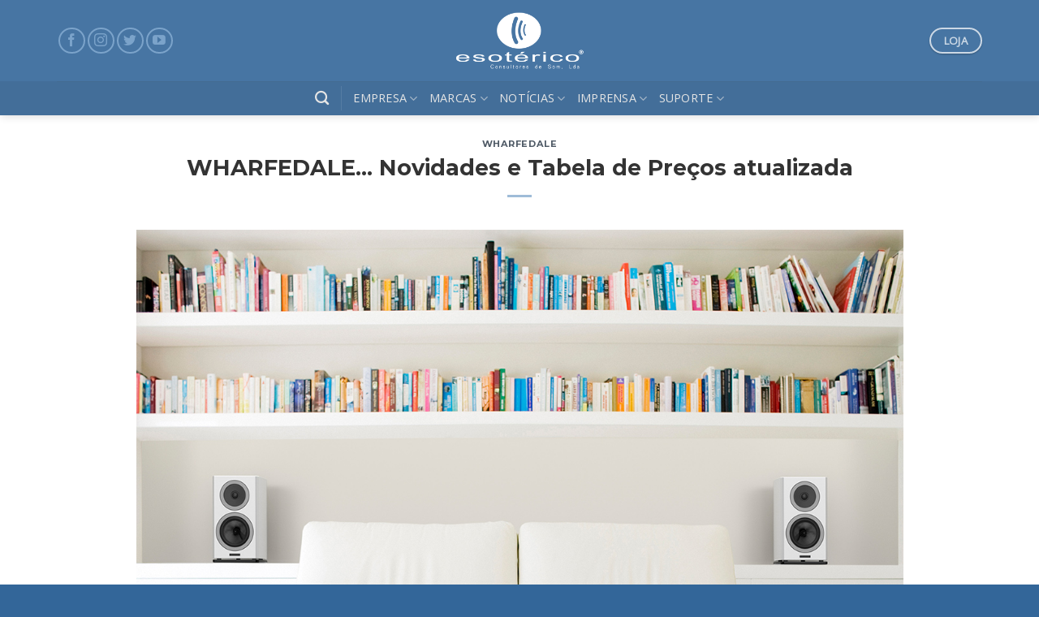

--- FILE ---
content_type: text/html; charset=UTF-8
request_url: https://esoterico.pt/wharfedale-novidades-e-tabela-de-precos-atualizada/
body_size: 19359
content:

<!DOCTYPE html>
<html lang="pt-PT" class="loading-site no-js">
<head>
	<meta charset="UTF-8" />
	<link rel="profile" href="http://gmpg.org/xfn/11" />
	<link rel="pingback" href="https://esoterico.pt/xmlrpc.php" />

	<script>(function(html){html.className = html.className.replace(/\bno-js\b/,'js')})(document.documentElement);</script>
<meta name='robots' content='index, follow, max-image-preview:large, max-snippet:-1, max-video-preview:-1' />
<meta name="viewport" content="width=device-width, initial-scale=1, maximum-scale=1" />
	<!-- This site is optimized with the Yoast SEO plugin v17.8 - https://yoast.com/wordpress/plugins/seo/ -->
	<title>WHARFEDALE... Novidades e Tabela de Preços atualizada | Esotérico</title>
	<link rel="canonical" href="https://esoterico.pt/wharfedale-novidades-e-tabela-de-precos-atualizada/" />
	<meta property="og:locale" content="pt_PT" />
	<meta property="og:type" content="article" />
	<meta property="og:title" content="WHARFEDALE... Novidades e Tabela de Preços atualizada | Esotérico" />
	<meta property="og:description" content="Temos o prazer de dar a conhecer a nova tabela de preços da Wharfedale que encontrarão à vossa disposição no espaço SUPORTE a partir da página de entrada do nosso site, onde poderão também obter mais informações da marca, incluído diversos catálogos. Esta Tabela de Preços atualizada, entrará em vigor a partir da presente data. [...]" />
	<meta property="og:url" content="https://esoterico.pt/wharfedale-novidades-e-tabela-de-precos-atualizada/" />
	<meta property="og:site_name" content="Esotérico" />
	<meta property="article:publisher" content="https://www.facebook.com/esoterico.pt/" />
	<meta property="article:published_time" content="2016-03-11T15:21:13+00:00" />
	<meta property="article:modified_time" content="2017-10-17T09:16:35+00:00" />
	<meta property="og:image" content="https://esoterico.pt/wp-content/uploads/2017/06/Wharfedale-2016-03-11-Novidades-e-Tabela-de-Preços-atualizada_topo.jpg" />
	<meta property="og:image:width" content="1200" />
	<meta property="og:image:height" content="630" />
	<meta name="twitter:card" content="summary" />
	<meta name="twitter:creator" content="@esotericopt" />
	<meta name="twitter:site" content="@esotericopt" />
	<meta name="twitter:label1" content="Escrito por" />
	<meta name="twitter:data1" content="la" />
	<meta name="twitter:label2" content="Tempo estimado de leitura" />
	<meta name="twitter:data2" content="2 minutos" />
	<script type="application/ld+json" class="yoast-schema-graph">{"@context":"https://schema.org","@graph":[{"@type":"Organization","@id":"https://esoterico.pt/#organization","name":"Esot\u00e9rico","url":"https://esoterico.pt/","sameAs":["https://www.facebook.com/esoterico.pt/","https://www.instagram.com/esoterico.pt/","https://www.linkedin.com/company/esoterico","https://www.youtube.com/user/esotericopt","https://twitter.com/esotericopt"],"logo":{"@type":"ImageObject","@id":"https://esoterico.pt/#logo","inLanguage":"pt-PT","url":"https://esoterico.pt/wp-content/uploads/2019/02/Esot\u00e9rico_L1-azul.jpg","contentUrl":"https://esoterico.pt/wp-content/uploads/2019/02/Esot\u00e9rico_L1-azul.jpg","width":1276,"height":591,"caption":"Esot\u00e9rico"},"image":{"@id":"https://esoterico.pt/#logo"}},{"@type":"WebSite","@id":"https://esoterico.pt/#website","url":"https://esoterico.pt/","name":"Esot\u00e9rico","description":"Alta Fidelidade","publisher":{"@id":"https://esoterico.pt/#organization"},"potentialAction":[{"@type":"SearchAction","target":{"@type":"EntryPoint","urlTemplate":"https://esoterico.pt/?s={search_term_string}"},"query-input":"required name=search_term_string"}],"inLanguage":"pt-PT"},{"@type":"ImageObject","@id":"https://esoterico.pt/wharfedale-novidades-e-tabela-de-precos-atualizada/#primaryimage","inLanguage":"pt-PT","url":"https://esoterico.pt/wp-content/uploads/2017/06/Wharfedale-2016-03-11-Novidades-e-Tabela-de-Pre\u00e7os-atualizada_topo.jpg","contentUrl":"https://esoterico.pt/wp-content/uploads/2017/06/Wharfedale-2016-03-11-Novidades-e-Tabela-de-Pre\u00e7os-atualizada_topo.jpg","width":1200,"height":630},{"@type":"WebPage","@id":"https://esoterico.pt/wharfedale-novidades-e-tabela-de-precos-atualizada/#webpage","url":"https://esoterico.pt/wharfedale-novidades-e-tabela-de-precos-atualizada/","name":"WHARFEDALE... Novidades e Tabela de Pre\u00e7os atualizada | Esot\u00e9rico","isPartOf":{"@id":"https://esoterico.pt/#website"},"primaryImageOfPage":{"@id":"https://esoterico.pt/wharfedale-novidades-e-tabela-de-precos-atualizada/#primaryimage"},"datePublished":"2016-03-11T15:21:13+00:00","dateModified":"2017-10-17T09:16:35+00:00","breadcrumb":{"@id":"https://esoterico.pt/wharfedale-novidades-e-tabela-de-precos-atualizada/#breadcrumb"},"inLanguage":"pt-PT","potentialAction":[{"@type":"ReadAction","target":["https://esoterico.pt/wharfedale-novidades-e-tabela-de-precos-atualizada/"]}]},{"@type":"BreadcrumbList","@id":"https://esoterico.pt/wharfedale-novidades-e-tabela-de-precos-atualizada/#breadcrumb","itemListElement":[{"@type":"ListItem","position":1,"name":"In\u00edcio","item":"https://esoterico.pt/"},{"@type":"ListItem","position":2,"name":"News","item":"https://esoterico.pt/news/"},{"@type":"ListItem","position":3,"name":"WHARFEDALE&#8230; Novidades e Tabela de Pre\u00e7os atualizada"}]},{"@type":"Article","@id":"https://esoterico.pt/wharfedale-novidades-e-tabela-de-precos-atualizada/#article","isPartOf":{"@id":"https://esoterico.pt/wharfedale-novidades-e-tabela-de-precos-atualizada/#webpage"},"author":{"@id":"https://esoterico.pt/#/schema/person/0a25847d2ac110913c2ea9d2bd74622a"},"headline":"WHARFEDALE&#8230; Novidades e Tabela de Pre\u00e7os atualizada","datePublished":"2016-03-11T15:21:13+00:00","dateModified":"2017-10-17T09:16:35+00:00","mainEntityOfPage":{"@id":"https://esoterico.pt/wharfedale-novidades-e-tabela-de-precos-atualizada/#webpage"},"wordCount":498,"publisher":{"@id":"https://esoterico.pt/#organization"},"image":{"@id":"https://esoterico.pt/wharfedale-novidades-e-tabela-de-precos-atualizada/#primaryimage"},"thumbnailUrl":"https://esoterico.pt/wp-content/uploads/2017/06/Wharfedale-2016-03-11-Novidades-e-Tabela-de-Pre\u00e7os-atualizada_topo.jpg","articleSection":["Wharfedale"],"inLanguage":"pt-PT"},{"@type":"Person","@id":"https://esoterico.pt/#/schema/person/0a25847d2ac110913c2ea9d2bd74622a","name":"la","image":{"@type":"ImageObject","@id":"https://esoterico.pt/#personlogo","inLanguage":"pt-PT","url":"https://secure.gravatar.com/avatar/bec25c848ee60ee864453e453846f083?s=96&d=mm&r=g","contentUrl":"https://secure.gravatar.com/avatar/bec25c848ee60ee864453e453846f083?s=96&d=mm&r=g","caption":"la"},"url":"https://esoterico.pt/author/la/"}]}</script>
	<!-- / Yoast SEO plugin. -->


<link rel='dns-prefetch' href='//cdn.jsdelivr.net' />
<link rel='dns-prefetch' href='//s.w.org' />
<link rel='prefetch' href='https://esoterico.pt/wp-content/themes/flatsome/assets/js/chunk.countup.js?ver=3.16.2' />
<link rel='prefetch' href='https://esoterico.pt/wp-content/themes/flatsome/assets/js/chunk.sticky-sidebar.js?ver=3.16.2' />
<link rel='prefetch' href='https://esoterico.pt/wp-content/themes/flatsome/assets/js/chunk.tooltips.js?ver=3.16.2' />
<link rel='prefetch' href='https://esoterico.pt/wp-content/themes/flatsome/assets/js/chunk.vendors-popups.js?ver=3.16.2' />
<link rel='prefetch' href='https://esoterico.pt/wp-content/themes/flatsome/assets/js/chunk.vendors-slider.js?ver=3.16.2' />
<link rel="alternate" type="application/rss+xml" title="Esotérico &raquo; Feed" href="https://esoterico.pt/feed/" />
<link rel="alternate" type="application/rss+xml" title="Esotérico &raquo; Feed de comentários" href="https://esoterico.pt/comments/feed/" />
		<script type="text/javascript">
			window._wpemojiSettings = {"baseUrl":"https:\/\/s.w.org\/images\/core\/emoji\/13.0.1\/72x72\/","ext":".png","svgUrl":"https:\/\/s.w.org\/images\/core\/emoji\/13.0.1\/svg\/","svgExt":".svg","source":{"concatemoji":"https:\/\/esoterico.pt\/wp-includes\/js\/wp-emoji-release.min.js?ver=5.7.14"}};
			!function(e,a,t){var n,r,o,i=a.createElement("canvas"),p=i.getContext&&i.getContext("2d");function s(e,t){var a=String.fromCharCode;p.clearRect(0,0,i.width,i.height),p.fillText(a.apply(this,e),0,0);e=i.toDataURL();return p.clearRect(0,0,i.width,i.height),p.fillText(a.apply(this,t),0,0),e===i.toDataURL()}function c(e){var t=a.createElement("script");t.src=e,t.defer=t.type="text/javascript",a.getElementsByTagName("head")[0].appendChild(t)}for(o=Array("flag","emoji"),t.supports={everything:!0,everythingExceptFlag:!0},r=0;r<o.length;r++)t.supports[o[r]]=function(e){if(!p||!p.fillText)return!1;switch(p.textBaseline="top",p.font="600 32px Arial",e){case"flag":return s([127987,65039,8205,9895,65039],[127987,65039,8203,9895,65039])?!1:!s([55356,56826,55356,56819],[55356,56826,8203,55356,56819])&&!s([55356,57332,56128,56423,56128,56418,56128,56421,56128,56430,56128,56423,56128,56447],[55356,57332,8203,56128,56423,8203,56128,56418,8203,56128,56421,8203,56128,56430,8203,56128,56423,8203,56128,56447]);case"emoji":return!s([55357,56424,8205,55356,57212],[55357,56424,8203,55356,57212])}return!1}(o[r]),t.supports.everything=t.supports.everything&&t.supports[o[r]],"flag"!==o[r]&&(t.supports.everythingExceptFlag=t.supports.everythingExceptFlag&&t.supports[o[r]]);t.supports.everythingExceptFlag=t.supports.everythingExceptFlag&&!t.supports.flag,t.DOMReady=!1,t.readyCallback=function(){t.DOMReady=!0},t.supports.everything||(n=function(){t.readyCallback()},a.addEventListener?(a.addEventListener("DOMContentLoaded",n,!1),e.addEventListener("load",n,!1)):(e.attachEvent("onload",n),a.attachEvent("onreadystatechange",function(){"complete"===a.readyState&&t.readyCallback()})),(n=t.source||{}).concatemoji?c(n.concatemoji):n.wpemoji&&n.twemoji&&(c(n.twemoji),c(n.wpemoji)))}(window,document,window._wpemojiSettings);
		</script>
		<style type="text/css">
img.wp-smiley,
img.emoji {
	display: inline !important;
	border: none !important;
	box-shadow: none !important;
	height: 1em !important;
	width: 1em !important;
	margin: 0 .07em !important;
	vertical-align: -0.1em !important;
	background: none !important;
	padding: 0 !important;
}
</style>
	<link rel='stylesheet' id='sbi_styles-css'  href='https://esoterico.pt/wp-content/plugins/instagram-feed/css/sbi-styles.min.css?ver=6.9.1' type='text/css' media='all' />
<link rel='stylesheet' id='wp-block-library-css'  href='https://esoterico.pt/wp-includes/css/dist/block-library/style.min.css?ver=5.7.14' type='text/css' media='all' />
<link rel='stylesheet' id='flatsome-main-css'  href='https://esoterico.pt/wp-content/themes/flatsome/assets/css/flatsome.css?ver=3.16.2' type='text/css' media='all' />
<style id='flatsome-main-inline-css' type='text/css'>
@font-face {
				font-family: "fl-icons";
				font-display: block;
				src: url(https://esoterico.pt/wp-content/themes/flatsome/assets/css/icons/fl-icons.eot?v=3.16.2);
				src:
					url(https://esoterico.pt/wp-content/themes/flatsome/assets/css/icons/fl-icons.eot#iefix?v=3.16.2) format("embedded-opentype"),
					url(https://esoterico.pt/wp-content/themes/flatsome/assets/css/icons/fl-icons.woff2?v=3.16.2) format("woff2"),
					url(https://esoterico.pt/wp-content/themes/flatsome/assets/css/icons/fl-icons.ttf?v=3.16.2) format("truetype"),
					url(https://esoterico.pt/wp-content/themes/flatsome/assets/css/icons/fl-icons.woff?v=3.16.2) format("woff"),
					url(https://esoterico.pt/wp-content/themes/flatsome/assets/css/icons/fl-icons.svg?v=3.16.2#fl-icons) format("svg");
			}
</style>
<link rel='stylesheet' id='flatsome-style-css'  href='https://esoterico.pt/wp-content/themes/esoterico/style.css?ver=3.0' type='text/css' media='all' />
<script type='text/javascript' src='https://esoterico.pt/wp-includes/js/jquery/jquery.min.js?ver=3.5.1' id='jquery-core-js'></script>
<script type='text/javascript' src='https://esoterico.pt/wp-includes/js/jquery/jquery-migrate.min.js?ver=3.3.2' id='jquery-migrate-js'></script>
<link rel="https://api.w.org/" href="https://esoterico.pt/wp-json/" /><link rel="alternate" type="application/json" href="https://esoterico.pt/wp-json/wp/v2/posts/1030" /><link rel="EditURI" type="application/rsd+xml" title="RSD" href="https://esoterico.pt/xmlrpc.php?rsd" />
<link rel="wlwmanifest" type="application/wlwmanifest+xml" href="https://esoterico.pt/wp-includes/wlwmanifest.xml" /> 
<meta name="generator" content="WordPress 5.7.14" />
<link rel='shortlink' href='https://esoterico.pt/?p=1030' />
<link rel="alternate" type="application/json+oembed" href="https://esoterico.pt/wp-json/oembed/1.0/embed?url=https%3A%2F%2Fesoterico.pt%2Fwharfedale-novidades-e-tabela-de-precos-atualizada%2F" />
<link rel="alternate" type="text/xml+oembed" href="https://esoterico.pt/wp-json/oembed/1.0/embed?url=https%3A%2F%2Fesoterico.pt%2Fwharfedale-novidades-e-tabela-de-precos-atualizada%2F&#038;format=xml" />
<style>.bg{opacity: 0; transition: opacity 1s; -webkit-transition: opacity 1s;} .bg-loaded{opacity: 1;}</style><!-- Global Site Tag (gtag.js) - Google Analytics -->
<script async src="https://www.googletagmanager.com/gtag/js?id=UA-46634263-1"></script>
<script>
window.dataLayer = window.dataLayer || [];
function gtag(){dataLayer.push(arguments)};
gtag('js', new Date());
gtag('config', 'UA-46634263-1');
</script><link rel="icon" href="https://esoterico.pt/wp-content/uploads/2017/05/cropped-favicon_2017-280x280.png" sizes="32x32" />
<link rel="icon" href="https://esoterico.pt/wp-content/uploads/2017/05/cropped-favicon_2017-280x280.png" sizes="192x192" />
<link rel="apple-touch-icon" href="https://esoterico.pt/wp-content/uploads/2017/05/cropped-favicon_2017-280x280.png" />
<meta name="msapplication-TileImage" content="https://esoterico.pt/wp-content/uploads/2017/05/cropped-favicon_2017-280x280.png" />
<style id="custom-css" type="text/css">:root {--primary-color: #336699;}.container-width, .full-width .ubermenu-nav, .container, .row{max-width: 1170px}.row.row-collapse{max-width: 1140px}.row.row-small{max-width: 1162.5px}.row.row-large{max-width: 1200px}.header-main{height: 100px}#logo img{max-height: 100px}#logo{width:198px;}#logo img{padding:12px 0;}.header-bottom{min-height: 42px}.header-top{min-height: 30px}.transparent .header-main{height: 260px}.transparent #logo img{max-height: 260px}.has-transparent + .page-title:first-of-type,.has-transparent + #main > .page-title,.has-transparent + #main > div > .page-title,.has-transparent + #main .page-header-wrapper:first-of-type .page-title{padding-top: 310px;}.transparent .header-wrapper{background-color: rgba(51,102,153,0.7)!important;}.transparent .top-divider{display: none;}.header.show-on-scroll,.stuck .header-main{height:50px!important}.stuck #logo img{max-height: 50px!important}.search-form{ width: 60%;}.header-bg-color {background-color: rgba(51,102,153,0.9)}.header-bottom {background-color: #436e99}.header-main .nav > li > a{line-height: 16px }.stuck .header-main .nav > li > a{line-height: 50px }.header-bottom-nav > li > a{line-height: 16px }@media (max-width: 549px) {.header-main{height: 90px}#logo img{max-height: 90px}}.main-menu-overlay{background-color: #336699}.nav-dropdown-has-arrow.nav-dropdown-has-border li.has-dropdown:before{border-bottom-color: rgba(51,102,153,0);}.nav .nav-dropdown{border-color: rgba(51,102,153,0) }.nav-dropdown{border-radius:5px}.nav-dropdown{font-size:97%}.nav-dropdown-has-arrow li.has-dropdown:after{border-bottom-color: rgba(51,102,153,0.95);}.nav .nav-dropdown{background-color: rgba(51,102,153,0.95)}/* Color */.accordion-title.active, .has-icon-bg .icon .icon-inner,.logo a, .primary.is-underline, .primary.is-link, .badge-outline .badge-inner, .nav-outline > li.active> a,.nav-outline >li.active > a, .cart-icon strong,[data-color='primary'], .is-outline.primary{color: #336699;}/* Color !important */[data-text-color="primary"]{color: #336699!important;}/* Background Color */[data-text-bg="primary"]{background-color: #336699;}/* Background */.scroll-to-bullets a,.featured-title, .label-new.menu-item > a:after, .nav-pagination > li > .current,.nav-pagination > li > span:hover,.nav-pagination > li > a:hover,.has-hover:hover .badge-outline .badge-inner,button[type="submit"], .button.wc-forward:not(.checkout):not(.checkout-button), .button.submit-button, .button.primary:not(.is-outline),.featured-table .title,.is-outline:hover, .has-icon:hover .icon-label,.nav-dropdown-bold .nav-column li > a:hover, .nav-dropdown.nav-dropdown-bold > li > a:hover, .nav-dropdown-bold.dark .nav-column li > a:hover, .nav-dropdown.nav-dropdown-bold.dark > li > a:hover, .header-vertical-menu__opener ,.is-outline:hover, .tagcloud a:hover,.grid-tools a, input[type='submit']:not(.is-form), .box-badge:hover .box-text, input.button.alt,.nav-box > li > a:hover,.nav-box > li.active > a,.nav-pills > li.active > a ,.current-dropdown .cart-icon strong, .cart-icon:hover strong, .nav-line-bottom > li > a:before, .nav-line-grow > li > a:before, .nav-line > li > a:before,.banner, .header-top, .slider-nav-circle .flickity-prev-next-button:hover svg, .slider-nav-circle .flickity-prev-next-button:hover .arrow, .primary.is-outline:hover, .button.primary:not(.is-outline), input[type='submit'].primary, input[type='submit'].primary, input[type='reset'].button, input[type='button'].primary, .badge-inner{background-color: #336699;}/* Border */.nav-vertical.nav-tabs > li.active > a,.scroll-to-bullets a.active,.nav-pagination > li > .current,.nav-pagination > li > span:hover,.nav-pagination > li > a:hover,.has-hover:hover .badge-outline .badge-inner,.accordion-title.active,.featured-table,.is-outline:hover, .tagcloud a:hover,blockquote, .has-border, .cart-icon strong:after,.cart-icon strong,.blockUI:before, .processing:before,.loading-spin, .slider-nav-circle .flickity-prev-next-button:hover svg, .slider-nav-circle .flickity-prev-next-button:hover .arrow, .primary.is-outline:hover{border-color: #336699}.nav-tabs > li.active > a{border-top-color: #336699}.widget_shopping_cart_content .blockUI.blockOverlay:before { border-left-color: #336699 }.woocommerce-checkout-review-order .blockUI.blockOverlay:before { border-left-color: #336699 }/* Fill */.slider .flickity-prev-next-button:hover svg,.slider .flickity-prev-next-button:hover .arrow{fill: #336699;}/* Focus */.primary:focus-visible, .submit-button:focus-visible, button[type="submit"]:focus-visible { outline-color: #336699!important; }/* Background Color */[data-icon-label]:after, .secondary.is-underline:hover,.secondary.is-outline:hover,.icon-label,.button.secondary:not(.is-outline),.button.alt:not(.is-outline), .badge-inner.on-sale, .button.checkout, .single_add_to_cart_button, .current .breadcrumb-step{ background-color:#EC7942; }[data-text-bg="secondary"]{background-color: #EC7942;}/* Color */.secondary.is-underline,.secondary.is-link, .secondary.is-outline,.stars a.active, .star-rating:before, .woocommerce-page .star-rating:before,.star-rating span:before, .color-secondary{color: #EC7942}/* Color !important */[data-text-color="secondary"]{color: #EC7942!important;}/* Border */.secondary.is-outline:hover{border-color:#EC7942}/* Focus */.secondary:focus-visible, .alt:focus-visible { outline-color: #EC7942!important; }body{color: #555555}h1,h2,h3,h4,h5,h6,.heading-font{color: #333333;}body{font-size: 100%;}@media screen and (max-width: 549px){body{font-size: 100%;}}body{font-family: "Open Sans", sans-serif;}body {font-weight: 400;font-style: normal;}.nav > li > a {font-family: "Open Sans", sans-serif;}.mobile-sidebar-levels-2 .nav > li > ul > li > a {font-family: "Open Sans", sans-serif;}.nav > li > a,.mobile-sidebar-levels-2 .nav > li > ul > li > a {font-weight: 400;font-style: normal;}h1,h2,h3,h4,h5,h6,.heading-font, .off-canvas-center .nav-sidebar.nav-vertical > li > a{font-family: Montserrat, sans-serif;}h1,h2,h3,h4,h5,h6,.heading-font,.banner h1,.banner h2 {font-weight: 700;font-style: normal;}.alt-font{font-family: "Dancing Script", sans-serif;}.alt-font {font-weight: 400!important;font-style: normal!important;}.header:not(.transparent) .header-nav-main.nav > li > a {color: rgba(255,255,255,0.72);}.header:not(.transparent) .header-bottom-nav.nav > li > a{color: #E5E5E5;}.header:not(.transparent) .header-bottom-nav.nav > li > a:hover,.header:not(.transparent) .header-bottom-nav.nav > li.active > a,.header:not(.transparent) .header-bottom-nav.nav > li.current > a,.header:not(.transparent) .header-bottom-nav.nav > li > a.active,.header:not(.transparent) .header-bottom-nav.nav > li > a.current{color: #FFFFFF;}.header-bottom-nav.nav-line-bottom > li > a:before,.header-bottom-nav.nav-line-grow > li > a:before,.header-bottom-nav.nav-line > li > a:before,.header-bottom-nav.nav-box > li > a:hover,.header-bottom-nav.nav-box > li.active > a,.header-bottom-nav.nav-pills > li > a:hover,.header-bottom-nav.nav-pills > li.active > a{color:#FFF!important;background-color: #FFFFFF;}a{color: #22303F;}.widget a{color: #22303F;}.widget a:hover{color: #111111;}.widget .tagcloud a:hover{border-color: #111111; background-color: #111111;}.is-divider{background-color: rgba(123,163,202,0.72);}.pswp__bg,.mfp-bg.mfp-ready{background-color: #336699}.header-main .social-icons,.header-main .cart-icon strong,.header-main .menu-title,.header-main .header-button > .button.is-outline,.header-main .nav > li > a > i:not(.icon-angle-down){color: rgba(255,255,255,0.72)!important;}.header-main .header-button > .button.is-outline,.header-main .cart-icon strong:after,.header-main .cart-icon strong{border-color: rgba(255,255,255,0.72)!important;}.header-main .header-button > .button:not(.is-outline){background-color: rgba(255,255,255,0.72)!important;}.header-main .current-dropdown .cart-icon strong,.header-main .header-button > .button:hover,.header-main .header-button > .button:hover i,.header-main .header-button > .button:hover span{color:#FFF!important;}.header-main .menu-title:hover,.header-main .social-icons a:hover,.header-main .header-button > .button.is-outline:hover,.header-main .nav > li > a:hover > i:not(.icon-angle-down){color: #7BA3CA!important;}.header-main .current-dropdown .cart-icon strong,.header-main .header-button > .button:hover{background-color: #7BA3CA!important;}.header-main .current-dropdown .cart-icon strong:after,.header-main .current-dropdown .cart-icon strong,.header-main .header-button > .button:hover{border-color: #7BA3CA!important;}.footer-1{background-color: #FFFFFF}.footer-2{background-color: #336699}.absolute-footer, html{background-color: #336699}.nav-vertical-fly-out > li + li {border-top-width: 1px; border-top-style: solid;}/* Custom CSS */div {}.from_the_blog_comments{display:none;}.entry-author-link { display: none; }.entry-permalink { display: none; }.post-date{display:none!important}.tags-links { display: none; }.entry-meta { display: none; }.navigation-post { display: none; }.sep { display: none; }.blog_shortcode_item .label-new.menu-item > a:after{content:"New";}.label-hot.menu-item > a:after{content:"Hot";}.label-sale.menu-item > a:after{content:"Sale";}.label-popular.menu-item > a:after{content:"Popular";}</style>		<style type="text/css" id="wp-custom-css">
			/*
Aqui pode adicionar o seu próprio CSS.

Clique no ícone de ajuda acima para saber mais.
*/

.is-outline {
    color: #7BA3CA;
}		</style>
		<style id="kirki-inline-styles">/* cyrillic-ext */
@font-face {
  font-family: 'Montserrat';
  font-style: normal;
  font-weight: 700;
  font-display: swap;
  src: url(https://esoterico.pt/wp-content/fonts/montserrat/JTUHjIg1_i6t8kCHKm4532VJOt5-QNFgpCuM73w0aXx-p7K4GLvztg.woff) format('woff');
  unicode-range: U+0460-052F, U+1C80-1C8A, U+20B4, U+2DE0-2DFF, U+A640-A69F, U+FE2E-FE2F;
}
/* cyrillic */
@font-face {
  font-family: 'Montserrat';
  font-style: normal;
  font-weight: 700;
  font-display: swap;
  src: url(https://esoterico.pt/wp-content/fonts/montserrat/JTUHjIg1_i6t8kCHKm4532VJOt5-QNFgpCuM73w9aXx-p7K4GLvztg.woff) format('woff');
  unicode-range: U+0301, U+0400-045F, U+0490-0491, U+04B0-04B1, U+2116;
}
/* vietnamese */
@font-face {
  font-family: 'Montserrat';
  font-style: normal;
  font-weight: 700;
  font-display: swap;
  src: url(https://esoterico.pt/wp-content/fonts/montserrat/JTUHjIg1_i6t8kCHKm4532VJOt5-QNFgpCuM73w2aXx-p7K4GLvztg.woff) format('woff');
  unicode-range: U+0102-0103, U+0110-0111, U+0128-0129, U+0168-0169, U+01A0-01A1, U+01AF-01B0, U+0300-0301, U+0303-0304, U+0308-0309, U+0323, U+0329, U+1EA0-1EF9, U+20AB;
}
/* latin-ext */
@font-face {
  font-family: 'Montserrat';
  font-style: normal;
  font-weight: 700;
  font-display: swap;
  src: url(https://esoterico.pt/wp-content/fonts/montserrat/JTUHjIg1_i6t8kCHKm4532VJOt5-QNFgpCuM73w3aXx-p7K4GLvztg.woff) format('woff');
  unicode-range: U+0100-02BA, U+02BD-02C5, U+02C7-02CC, U+02CE-02D7, U+02DD-02FF, U+0304, U+0308, U+0329, U+1D00-1DBF, U+1E00-1E9F, U+1EF2-1EFF, U+2020, U+20A0-20AB, U+20AD-20C0, U+2113, U+2C60-2C7F, U+A720-A7FF;
}
/* latin */
@font-face {
  font-family: 'Montserrat';
  font-style: normal;
  font-weight: 700;
  font-display: swap;
  src: url(https://esoterico.pt/wp-content/fonts/montserrat/JTUHjIg1_i6t8kCHKm4532VJOt5-QNFgpCuM73w5aXx-p7K4GLs.woff) format('woff');
  unicode-range: U+0000-00FF, U+0131, U+0152-0153, U+02BB-02BC, U+02C6, U+02DA, U+02DC, U+0304, U+0308, U+0329, U+2000-206F, U+20AC, U+2122, U+2191, U+2193, U+2212, U+2215, U+FEFF, U+FFFD;
}/* cyrillic-ext */
@font-face {
  font-family: 'Open Sans';
  font-style: normal;
  font-weight: 400;
  font-stretch: normal;
  font-display: swap;
  src: url(https://esoterico.pt/wp-content/fonts/open-sans/memSYaGs126MiZpBA-UvWbX2vVnXBbObj2OVZyOOSr4dVJWUgsjZ0B4taVQUwaEQXjN_mQ.woff) format('woff');
  unicode-range: U+0460-052F, U+1C80-1C8A, U+20B4, U+2DE0-2DFF, U+A640-A69F, U+FE2E-FE2F;
}
/* cyrillic */
@font-face {
  font-family: 'Open Sans';
  font-style: normal;
  font-weight: 400;
  font-stretch: normal;
  font-display: swap;
  src: url(https://esoterico.pt/wp-content/fonts/open-sans/memSYaGs126MiZpBA-UvWbX2vVnXBbObj2OVZyOOSr4dVJWUgsjZ0B4kaVQUwaEQXjN_mQ.woff) format('woff');
  unicode-range: U+0301, U+0400-045F, U+0490-0491, U+04B0-04B1, U+2116;
}
/* greek-ext */
@font-face {
  font-family: 'Open Sans';
  font-style: normal;
  font-weight: 400;
  font-stretch: normal;
  font-display: swap;
  src: url(https://esoterico.pt/wp-content/fonts/open-sans/memSYaGs126MiZpBA-UvWbX2vVnXBbObj2OVZyOOSr4dVJWUgsjZ0B4saVQUwaEQXjN_mQ.woff) format('woff');
  unicode-range: U+1F00-1FFF;
}
/* greek */
@font-face {
  font-family: 'Open Sans';
  font-style: normal;
  font-weight: 400;
  font-stretch: normal;
  font-display: swap;
  src: url(https://esoterico.pt/wp-content/fonts/open-sans/memSYaGs126MiZpBA-UvWbX2vVnXBbObj2OVZyOOSr4dVJWUgsjZ0B4jaVQUwaEQXjN_mQ.woff) format('woff');
  unicode-range: U+0370-0377, U+037A-037F, U+0384-038A, U+038C, U+038E-03A1, U+03A3-03FF;
}
/* hebrew */
@font-face {
  font-family: 'Open Sans';
  font-style: normal;
  font-weight: 400;
  font-stretch: normal;
  font-display: swap;
  src: url(https://esoterico.pt/wp-content/fonts/open-sans/memSYaGs126MiZpBA-UvWbX2vVnXBbObj2OVZyOOSr4dVJWUgsjZ0B4iaVQUwaEQXjN_mQ.woff) format('woff');
  unicode-range: U+0307-0308, U+0590-05FF, U+200C-2010, U+20AA, U+25CC, U+FB1D-FB4F;
}
/* math */
@font-face {
  font-family: 'Open Sans';
  font-style: normal;
  font-weight: 400;
  font-stretch: normal;
  font-display: swap;
  src: url(https://esoterico.pt/wp-content/fonts/open-sans/memSYaGs126MiZpBA-UvWbX2vVnXBbObj2OVZyOOSr4dVJWUgsjZ0B5caVQUwaEQXjN_mQ.woff) format('woff');
  unicode-range: U+0302-0303, U+0305, U+0307-0308, U+0310, U+0312, U+0315, U+031A, U+0326-0327, U+032C, U+032F-0330, U+0332-0333, U+0338, U+033A, U+0346, U+034D, U+0391-03A1, U+03A3-03A9, U+03B1-03C9, U+03D1, U+03D5-03D6, U+03F0-03F1, U+03F4-03F5, U+2016-2017, U+2034-2038, U+203C, U+2040, U+2043, U+2047, U+2050, U+2057, U+205F, U+2070-2071, U+2074-208E, U+2090-209C, U+20D0-20DC, U+20E1, U+20E5-20EF, U+2100-2112, U+2114-2115, U+2117-2121, U+2123-214F, U+2190, U+2192, U+2194-21AE, U+21B0-21E5, U+21F1-21F2, U+21F4-2211, U+2213-2214, U+2216-22FF, U+2308-230B, U+2310, U+2319, U+231C-2321, U+2336-237A, U+237C, U+2395, U+239B-23B7, U+23D0, U+23DC-23E1, U+2474-2475, U+25AF, U+25B3, U+25B7, U+25BD, U+25C1, U+25CA, U+25CC, U+25FB, U+266D-266F, U+27C0-27FF, U+2900-2AFF, U+2B0E-2B11, U+2B30-2B4C, U+2BFE, U+3030, U+FF5B, U+FF5D, U+1D400-1D7FF, U+1EE00-1EEFF;
}
/* symbols */
@font-face {
  font-family: 'Open Sans';
  font-style: normal;
  font-weight: 400;
  font-stretch: normal;
  font-display: swap;
  src: url(https://esoterico.pt/wp-content/fonts/open-sans/memSYaGs126MiZpBA-UvWbX2vVnXBbObj2OVZyOOSr4dVJWUgsjZ0B5OaVQUwaEQXjN_mQ.woff) format('woff');
  unicode-range: U+0001-000C, U+000E-001F, U+007F-009F, U+20DD-20E0, U+20E2-20E4, U+2150-218F, U+2190, U+2192, U+2194-2199, U+21AF, U+21E6-21F0, U+21F3, U+2218-2219, U+2299, U+22C4-22C6, U+2300-243F, U+2440-244A, U+2460-24FF, U+25A0-27BF, U+2800-28FF, U+2921-2922, U+2981, U+29BF, U+29EB, U+2B00-2BFF, U+4DC0-4DFF, U+FFF9-FFFB, U+10140-1018E, U+10190-1019C, U+101A0, U+101D0-101FD, U+102E0-102FB, U+10E60-10E7E, U+1D2C0-1D2D3, U+1D2E0-1D37F, U+1F000-1F0FF, U+1F100-1F1AD, U+1F1E6-1F1FF, U+1F30D-1F30F, U+1F315, U+1F31C, U+1F31E, U+1F320-1F32C, U+1F336, U+1F378, U+1F37D, U+1F382, U+1F393-1F39F, U+1F3A7-1F3A8, U+1F3AC-1F3AF, U+1F3C2, U+1F3C4-1F3C6, U+1F3CA-1F3CE, U+1F3D4-1F3E0, U+1F3ED, U+1F3F1-1F3F3, U+1F3F5-1F3F7, U+1F408, U+1F415, U+1F41F, U+1F426, U+1F43F, U+1F441-1F442, U+1F444, U+1F446-1F449, U+1F44C-1F44E, U+1F453, U+1F46A, U+1F47D, U+1F4A3, U+1F4B0, U+1F4B3, U+1F4B9, U+1F4BB, U+1F4BF, U+1F4C8-1F4CB, U+1F4D6, U+1F4DA, U+1F4DF, U+1F4E3-1F4E6, U+1F4EA-1F4ED, U+1F4F7, U+1F4F9-1F4FB, U+1F4FD-1F4FE, U+1F503, U+1F507-1F50B, U+1F50D, U+1F512-1F513, U+1F53E-1F54A, U+1F54F-1F5FA, U+1F610, U+1F650-1F67F, U+1F687, U+1F68D, U+1F691, U+1F694, U+1F698, U+1F6AD, U+1F6B2, U+1F6B9-1F6BA, U+1F6BC, U+1F6C6-1F6CF, U+1F6D3-1F6D7, U+1F6E0-1F6EA, U+1F6F0-1F6F3, U+1F6F7-1F6FC, U+1F700-1F7FF, U+1F800-1F80B, U+1F810-1F847, U+1F850-1F859, U+1F860-1F887, U+1F890-1F8AD, U+1F8B0-1F8BB, U+1F8C0-1F8C1, U+1F900-1F90B, U+1F93B, U+1F946, U+1F984, U+1F996, U+1F9E9, U+1FA00-1FA6F, U+1FA70-1FA7C, U+1FA80-1FA89, U+1FA8F-1FAC6, U+1FACE-1FADC, U+1FADF-1FAE9, U+1FAF0-1FAF8, U+1FB00-1FBFF;
}
/* vietnamese */
@font-face {
  font-family: 'Open Sans';
  font-style: normal;
  font-weight: 400;
  font-stretch: normal;
  font-display: swap;
  src: url(https://esoterico.pt/wp-content/fonts/open-sans/memSYaGs126MiZpBA-UvWbX2vVnXBbObj2OVZyOOSr4dVJWUgsjZ0B4vaVQUwaEQXjN_mQ.woff) format('woff');
  unicode-range: U+0102-0103, U+0110-0111, U+0128-0129, U+0168-0169, U+01A0-01A1, U+01AF-01B0, U+0300-0301, U+0303-0304, U+0308-0309, U+0323, U+0329, U+1EA0-1EF9, U+20AB;
}
/* latin-ext */
@font-face {
  font-family: 'Open Sans';
  font-style: normal;
  font-weight: 400;
  font-stretch: normal;
  font-display: swap;
  src: url(https://esoterico.pt/wp-content/fonts/open-sans/memSYaGs126MiZpBA-UvWbX2vVnXBbObj2OVZyOOSr4dVJWUgsjZ0B4uaVQUwaEQXjN_mQ.woff) format('woff');
  unicode-range: U+0100-02BA, U+02BD-02C5, U+02C7-02CC, U+02CE-02D7, U+02DD-02FF, U+0304, U+0308, U+0329, U+1D00-1DBF, U+1E00-1E9F, U+1EF2-1EFF, U+2020, U+20A0-20AB, U+20AD-20C0, U+2113, U+2C60-2C7F, U+A720-A7FF;
}
/* latin */
@font-face {
  font-family: 'Open Sans';
  font-style: normal;
  font-weight: 400;
  font-stretch: normal;
  font-display: swap;
  src: url(https://esoterico.pt/wp-content/fonts/open-sans/memSYaGs126MiZpBA-UvWbX2vVnXBbObj2OVZyOOSr4dVJWUgsjZ0B4gaVQUwaEQXjM.woff) format('woff');
  unicode-range: U+0000-00FF, U+0131, U+0152-0153, U+02BB-02BC, U+02C6, U+02DA, U+02DC, U+0304, U+0308, U+0329, U+2000-206F, U+20AC, U+2122, U+2191, U+2193, U+2212, U+2215, U+FEFF, U+FFFD;
}/* vietnamese */
@font-face {
  font-family: 'Dancing Script';
  font-style: normal;
  font-weight: 400;
  font-display: swap;
  src: url(https://esoterico.pt/wp-content/fonts/dancing-script/If2cXTr6YS-zF4S-kcSWSVi_sxjsohD9F50Ruu7BMSo3Rep6hNX6pmRMjLo.woff) format('woff');
  unicode-range: U+0102-0103, U+0110-0111, U+0128-0129, U+0168-0169, U+01A0-01A1, U+01AF-01B0, U+0300-0301, U+0303-0304, U+0308-0309, U+0323, U+0329, U+1EA0-1EF9, U+20AB;
}
/* latin-ext */
@font-face {
  font-family: 'Dancing Script';
  font-style: normal;
  font-weight: 400;
  font-display: swap;
  src: url(https://esoterico.pt/wp-content/fonts/dancing-script/If2cXTr6YS-zF4S-kcSWSVi_sxjsohD9F50Ruu7BMSo3ROp6hNX6pmRMjLo.woff) format('woff');
  unicode-range: U+0100-02BA, U+02BD-02C5, U+02C7-02CC, U+02CE-02D7, U+02DD-02FF, U+0304, U+0308, U+0329, U+1D00-1DBF, U+1E00-1E9F, U+1EF2-1EFF, U+2020, U+20A0-20AB, U+20AD-20C0, U+2113, U+2C60-2C7F, U+A720-A7FF;
}
/* latin */
@font-face {
  font-family: 'Dancing Script';
  font-style: normal;
  font-weight: 400;
  font-display: swap;
  src: url(https://esoterico.pt/wp-content/fonts/dancing-script/If2cXTr6YS-zF4S-kcSWSVi_sxjsohD9F50Ruu7BMSo3Sup6hNX6pmRM.woff) format('woff');
  unicode-range: U+0000-00FF, U+0131, U+0152-0153, U+02BB-02BC, U+02C6, U+02DA, U+02DC, U+0304, U+0308, U+0329, U+2000-206F, U+20AC, U+2122, U+2191, U+2193, U+2212, U+2215, U+FEFF, U+FFFD;
}</style></head>

<body class="post-template-default single single-post postid-1030 single-format-standard full-width header-shadow lightbox nav-dropdown-has-arrow nav-dropdown-has-shadow nav-dropdown-has-border">


<a class="skip-link screen-reader-text" href="#main">Skip to content</a>

<div id="wrapper">

	
	<header id="header" class="header has-sticky sticky-jump">
		<div class="header-wrapper">
			<div id="masthead" class="header-main show-logo-center has-sticky-logo">
      <div class="header-inner flex-row container logo-center medium-logo-center" role="navigation">

          <!-- Logo -->
          <div id="logo" class="flex-col logo">
            
<!-- Header logo -->
<a href="https://esoterico.pt/" title="Esotérico - Alta Fidelidade" rel="home">
		<img width="42" height="35" src="https://esoterico.pt/wp-content/uploads/2017/05/esoterico-classic-sticky_logo.png" class="header-logo-sticky" alt="Esotérico"/><img width="360" height="128" src="https://esoterico.pt/wp-content/uploads/2017/05/esoterico-classic-logo.png" class="header_logo header-logo" alt="Esotérico"/><img  width="360" height="128" src="https://esoterico.pt/wp-content/uploads/2017/05/esoterico-classic-logo.png" class="header-logo-dark" alt="Esotérico"/></a>
          </div>

          <!-- Mobile Left Elements -->
          <div class="flex-col show-for-medium flex-left">
            <ul class="mobile-nav nav nav-left ">
              <li class="nav-icon has-icon">
  <div class="header-button">		<a href="#" data-open="#main-menu" data-pos="center" data-bg="main-menu-overlay" data-color="dark" class="icon button circle is-outline is-small" aria-label="Menu" aria-controls="main-menu" aria-expanded="false">

		  <i class="icon-menu" ></i>
		  <span class="menu-title uppercase hide-for-small">Menu</span>		</a>
	 </div> </li>
            </ul>
          </div>

          <!-- Left Elements -->
          <div class="flex-col hide-for-medium flex-left
            ">
            <ul class="header-nav header-nav-main nav nav-left  nav-size-small nav-uppercase" >
              <li class="html header-social-icons ml-0">
	<div class="social-icons follow-icons" ><a href="https://www.facebook.com/esoterico.pt/" target="_blank" data-label="Facebook" rel="noopener noreferrer nofollow" class="icon button circle is-outline facebook tooltip" title="Follow on Facebook" aria-label="Follow on Facebook"><i class="icon-facebook" ></i></a><a href="https://www.instagram.com/esoterico.pt/" target="_blank" rel="noopener noreferrer nofollow" data-label="Instagram" class="icon button circle is-outline  instagram tooltip" title="Follow on Instagram" aria-label="Follow on Instagram"><i class="icon-instagram" ></i></a><a href="https://twitter.com/esotericopt" target="_blank" data-label="Twitter" rel="noopener noreferrer nofollow" class="icon button circle is-outline  twitter tooltip" title="Follow on Twitter" aria-label="Follow on Twitter"><i class="icon-twitter" ></i></a><a href="https://www.youtube.com/user/esotericopt" target="_blank" rel="noopener noreferrer nofollow" data-label="YouTube" class="icon button circle is-outline  youtube tooltip" title="Follow on YouTube" aria-label="Follow on YouTube"><i class="icon-youtube" ></i></a></div></li>
            </ul>
          </div>

          <!-- Right Elements -->
          <div class="flex-col hide-for-medium flex-right">
            <ul class="header-nav header-nav-main nav nav-right  nav-size-small nav-uppercase">
              <li class="html header-button-1">
	<div class="header-button">
	<a rel="noopener noreferrer" href="https://www.smartstores.pt" target="_blank" class="button primary is-outline box-shadow-1"  style="border-radius:99px;">
    <span>Loja</span>
  </a>
	</div>
</li>


            </ul>
          </div>

          <!-- Mobile Right Elements -->
          <div class="flex-col show-for-medium flex-right">
            <ul class="mobile-nav nav nav-right ">
                          </ul>
          </div>

      </div>

            <div class="container"><div class="top-divider full-width"></div></div>
      </div>
<div id="wide-nav" class="header-bottom wide-nav nav-dark flex-has-center hide-for-medium">
    <div class="flex-row container">

            
                        <div class="flex-col hide-for-medium flex-center">
                <ul class="nav header-nav header-bottom-nav nav-center  nav-size-medium nav-uppercase">
                    <li class="header-search header-search-dropdown has-icon has-dropdown menu-item-has-children">
		<a href="#" aria-label="Search" class="is-small"><i class="icon-search" ></i></a>
		<ul class="nav-dropdown nav-dropdown-simple dark dropdown-uppercase">
	 	<li class="header-search-form search-form html relative has-icon">
	<div class="header-search-form-wrapper">
		<div class="searchform-wrapper ux-search-box relative is-normal"><form method="get" class="searchform" action="https://esoterico.pt/" role="search">
		<div class="flex-row relative">
			<div class="flex-col flex-grow">
	   	   <input type="search" class="search-field mb-0" name="s" value="" id="s" placeholder="PESQUISAR..." />
			</div>
			<div class="flex-col">
				<button type="submit" class="ux-search-submit submit-button secondary button icon mb-0" aria-label="Submit">
					<i class="icon-search" ></i>				</button>
			</div>
		</div>
    <div class="live-search-results text-left z-top"></div>
</form>
</div>	</div>
</li>
	</ul>
</li>
<li class="header-divider"></li><li id="menu-item-632" class="menu-item menu-item-type-post_type menu-item-object-page menu-item-has-children menu-item-632 menu-item-design-default has-dropdown"><a href="https://esoterico.pt/empresa/" class="nav-top-link" aria-expanded="false" aria-haspopup="menu">Empresa<i class="icon-angle-down" ></i></a>
<ul class="sub-menu nav-dropdown nav-dropdown-simple dark dropdown-uppercase">
	<li id="menu-item-1449" class="menu-item menu-item-type-custom menu-item-object-custom menu-item-1449"><a href="https://esoterico.pt/empresa/#historia">História</a></li>
	<li id="menu-item-1451" class="menu-item menu-item-type-custom menu-item-object-custom menu-item-1451"><a href="https://esoterico.pt/empresa/#contactos">Contactos</a></li>
</ul>
</li>
<li id="menu-item-331" class="menu-item menu-item-type-post_type menu-item-object-page menu-item-has-children menu-item-331 menu-item-design-default has-dropdown"><a href="https://esoterico.pt/homepage/marcas/" class="nav-top-link" aria-expanded="false" aria-haspopup="menu">Marcas<i class="icon-angle-down" ></i></a>
<ul class="sub-menu nav-dropdown nav-dropdown-simple dark dropdown-uppercase">
	<li id="menu-item-1505" class="menu-item menu-item-type-custom menu-item-object-custom menu-item-has-children menu-item-1505 nav-dropdown-col"><a>ALTA FIDELIDADE</a>
	<ul class="sub-menu nav-column nav-dropdown-simple dark dropdown-uppercase">
		<li id="menu-item-1513" class="menu-item menu-item-type-post_type menu-item-object-page menu-item-1513"><a href="https://esoterico.pt/homepage/marcas/bluesound/">BLUESOUND</a></li>
		<li id="menu-item-6188" class="menu-item menu-item-type-post_type menu-item-object-page menu-item-6188"><a href="https://esoterico.pt/homepage/marcas/cyrus/">CYRUS</a></li>
		<li id="menu-item-5556" class="menu-item menu-item-type-post_type menu-item-object-page menu-item-5556"><a href="https://esoterico.pt/homepage/marcas/dual/">DUAL</a></li>
		<li id="menu-item-3165" class="menu-item menu-item-type-post_type menu-item-object-page menu-item-3165"><a href="https://esoterico.pt/homepage/marcas/focal/">FOCAL</a></li>
		<li id="menu-item-6163" class="menu-item menu-item-type-post_type menu-item-object-page menu-item-6163"><a href="https://esoterico.pt/homepage/marcas/iotavx/">IOTAVX</a></li>
		<li id="menu-item-5667" class="menu-item menu-item-type-post_type menu-item-object-page menu-item-5667"><a href="https://esoterico.pt/homepage/marcas/lab12/">LAB12</a></li>
		<li id="menu-item-1530" class="menu-item menu-item-type-post_type menu-item-object-page menu-item-1530"><a href="https://esoterico.pt/homepage/marcas/nad/">NAD</a></li>
		<li id="menu-item-1536" class="menu-item menu-item-type-post_type menu-item-object-page menu-item-1536"><a href="https://esoterico.pt/homepage/marcas/naim/">NAIM</a></li>
		<li id="menu-item-6206" class="menu-item menu-item-type-post_type menu-item-object-page menu-item-6206"><a href="https://esoterico.pt/homepage/marcas/pro-ject/">PRO-JECT</a></li>
		<li id="menu-item-1546" class="menu-item menu-item-type-post_type menu-item-object-page menu-item-1546"><a href="https://esoterico.pt/homepage/marcas/psb/">PSB</a></li>
		<li id="menu-item-5931" class="menu-item menu-item-type-post_type menu-item-object-page menu-item-5931"><a href="https://esoterico.pt/homepage/marcas/spl/">SPL</a></li>
	</ul>
</li>
	<li id="menu-item-3793" class="menu-item menu-item-type-custom menu-item-object-custom menu-item-has-children menu-item-3793 nav-dropdown-col"><a>ÁUDIO / VÍDEO</a>
	<ul class="sub-menu nav-column nav-dropdown-simple dark dropdown-uppercase">
		<li id="menu-item-4964" class="menu-item menu-item-type-post_type menu-item-object-page menu-item-4964"><a href="https://esoterico.pt/homepage/marcas/arylic/">ARYLIC</a></li>
		<li id="menu-item-4055" class="menu-item menu-item-type-post_type menu-item-object-page menu-item-4055"><a href="https://esoterico.pt/homepage/marcas/jays/">JAYS</a></li>
		<li id="menu-item-3794" class="menu-item menu-item-type-post_type menu-item-object-page menu-item-3794"><a href="https://esoterico.pt/homepage/marcas/koss/">KOSS</a></li>
		<li id="menu-item-5425" class="menu-item menu-item-type-post_type menu-item-object-page menu-item-5425"><a href="https://esoterico.pt/homepage/marcas/rithum/">RITHUM</a></li>
		<li id="menu-item-1626" class="menu-item menu-item-type-post_type menu-item-object-page menu-item-1626"><a href="https://esoterico.pt/homepage/marcas/tivoli-audio/">TIVOLI AUDIO</a></li>
	</ul>
</li>
	<li id="menu-item-1564" class="menu-item menu-item-type-custom menu-item-object-custom menu-item-has-children menu-item-1564 nav-dropdown-col"><a>ACESSÓRIOS</a>
	<ul class="sub-menu nav-column nav-dropdown-simple dark dropdown-uppercase">
		<li id="menu-item-1572" class="menu-item menu-item-type-post_type menu-item-object-page menu-item-1572"><a href="https://esoterico.pt/homepage/marcas/allocacoc/">ALLOCACOC</a></li>
		<li id="menu-item-1578" class="menu-item menu-item-type-post_type menu-item-object-page menu-item-1578"><a href="https://esoterico.pt/homepage/marcas/audioquest/">AUDIOQUEST</a></li>
		<li id="menu-item-4115" class="menu-item menu-item-type-post_type menu-item-object-page menu-item-4115"><a href="https://esoterico.pt/homepage/marcas/energizer/">ENERGIZER</a></li>
		<li id="menu-item-1592" class="menu-item menu-item-type-post_type menu-item-object-page menu-item-1592"><a href="https://esoterico.pt/homepage/marcas/erard/">ERARD</a></li>
		<li id="menu-item-6124" class="menu-item menu-item-type-custom menu-item-object-custom menu-item-6124"><a>GECKO</a></li>
		<li id="menu-item-4067" class="menu-item menu-item-type-post_type menu-item-object-page menu-item-4067"><a href="https://esoterico.pt/homepage/marcas/krusell/">KRUSELL</a></li>
		<li id="menu-item-6125" class="menu-item menu-item-type-custom menu-item-object-custom menu-item-6125"><a>LINQ</a></li>
		<li id="menu-item-1598" class="menu-item menu-item-type-post_type menu-item-object-page menu-item-1598"><a href="https://esoterico.pt/homepage/marcas/one-for-all/">ONE FOR ALL</a></li>
		<li id="menu-item-6015" class="menu-item menu-item-type-post_type menu-item-object-page menu-item-6015"><a href="https://esoterico.pt/homepage/marcas/rivacase/">RIVACASE</a></li>
		<li id="menu-item-1605" class="menu-item menu-item-type-post_type menu-item-object-page menu-item-1605"><a href="https://esoterico.pt/homepage/marcas/skross/">SKROSS</a></li>
		<li id="menu-item-4276" class="menu-item menu-item-type-post_type menu-item-object-page menu-item-4276"><a href="https://esoterico.pt/homepage/marcas/techlink/">TECHLINK</a></li>
		<li id="menu-item-5351" class="menu-item menu-item-type-post_type menu-item-object-page menu-item-5351"><a href="https://esoterico.pt/homepage/marcas/tomtoc/">TOMTOC</a></li>
		<li id="menu-item-1702" class="menu-item menu-item-type-post_type menu-item-object-page menu-item-1702"><a href="https://esoterico.pt/homepage/marcas/vivanco/">VIVANCO</a></li>
		<li id="menu-item-3826" class="menu-item menu-item-type-post_type menu-item-object-page menu-item-3826"><a href="https://esoterico.pt/homepage/marcas/xtorm/">XTORM</a></li>
	</ul>
</li>
	<li id="menu-item-1714" class="menu-item menu-item-type-custom menu-item-object-custom menu-item-has-children menu-item-1714 nav-dropdown-col"><a>SAÚDE / LAZER</a>
	<ul class="sub-menu nav-column nav-dropdown-simple dark dropdown-uppercase">
		<li id="menu-item-1722" class="menu-item menu-item-type-post_type menu-item-object-page menu-item-1722"><a href="https://esoterico.pt/homepage/marcas/bluetens/">BLUETENS</a></li>
		<li id="menu-item-1715" class="menu-item menu-item-type-post_type menu-item-object-page menu-item-1715"><a href="https://esoterico.pt/homepage/marcas/ihealth/">IHEALTH</a></li>
		<li id="menu-item-6123" class="menu-item menu-item-type-custom menu-item-object-custom menu-item-6123"><a>SAVEFAMILY</a></li>
		<li id="menu-item-5196" class="menu-item menu-item-type-post_type menu-item-object-page menu-item-5196"><a href="https://esoterico.pt/homepage/marcas/whoosh/">WHOOSH</a></li>
	</ul>
</li>
	<li id="menu-item-6126" class="menu-item menu-item-type-custom menu-item-object-custom menu-item-has-children menu-item-6126 nav-dropdown-col"><a>GAMING</a>
	<ul class="sub-menu nav-column nav-dropdown-simple dark dropdown-uppercase">
		<li id="menu-item-6127" class="menu-item menu-item-type-custom menu-item-object-custom menu-item-6127"><a>ANBERNIC</a></li>
		<li id="menu-item-6128" class="menu-item menu-item-type-custom menu-item-object-custom menu-item-6128"><a>DRAGONSHOCK</a></li>
		<li id="menu-item-6129" class="menu-item menu-item-type-custom menu-item-object-custom menu-item-6129"><a>EGOGEAR</a></li>
	</ul>
</li>
</ul>
</li>
<li id="menu-item-628" class="menu-item menu-item-type-custom menu-item-object-custom menu-item-has-children menu-item-628 menu-item-design-default has-dropdown"><a href="https://esoterico.pt/temas/noticias/" class="nav-top-link" aria-expanded="false" aria-haspopup="menu">Notícias<i class="icon-angle-down" ></i></a>
<ul class="sub-menu nav-dropdown nav-dropdown-simple dark dropdown-uppercase">
	<li id="menu-item-762" class="menu-item menu-item-type-custom menu-item-object-custom menu-item-has-children menu-item-762 nav-dropdown-col"><a>ÁUDIO / VÍDEO</a>
	<ul class="sub-menu nav-column nav-dropdown-simple dark dropdown-uppercase">
		<li id="menu-item-1050" class="menu-item menu-item-type-taxonomy menu-item-object-category menu-item-1050"><a href="https://esoterico.pt/temas/noticias/bluesound/">Bluesound</a></li>
		<li id="menu-item-6193" class="menu-item menu-item-type-taxonomy menu-item-object-category menu-item-6193"><a href="https://esoterico.pt/temas/noticias/cyrus/">Cyrus</a></li>
		<li id="menu-item-848" class="menu-item menu-item-type-taxonomy menu-item-object-category menu-item-848"><a href="https://esoterico.pt/temas/noticias/focal/">Focal</a></li>
		<li id="menu-item-761" class="menu-item menu-item-type-taxonomy menu-item-object-category menu-item-761"><a href="https://esoterico.pt/temas/noticias/nad/">NAD</a></li>
		<li id="menu-item-833" class="menu-item menu-item-type-taxonomy menu-item-object-category menu-item-833"><a href="https://esoterico.pt/temas/noticias/naim/">Naim</a></li>
		<li id="menu-item-6232" class="menu-item menu-item-type-taxonomy menu-item-object-category menu-item-6232"><a href="https://esoterico.pt/temas/noticias/pro-ject/">Pro-Ject</a></li>
		<li id="menu-item-778" class="menu-item menu-item-type-taxonomy menu-item-object-category menu-item-778"><a href="https://esoterico.pt/temas/noticias/psb/">PSB</a></li>
		<li id="menu-item-1299" class="menu-item menu-item-type-taxonomy menu-item-object-category menu-item-1299"><a href="https://esoterico.pt/temas/noticias/tivoli-audio/">Tivoli Audio</a></li>
	</ul>
</li>
	<li id="menu-item-764" class="menu-item menu-item-type-custom menu-item-object-custom menu-item-has-children menu-item-764 nav-dropdown-col"><a href="#">ACESSÓRIOS</a>
	<ul class="sub-menu nav-column nav-dropdown-simple dark dropdown-uppercase">
		<li id="menu-item-1072" class="menu-item menu-item-type-taxonomy menu-item-object-category menu-item-1072"><a href="https://esoterico.pt/temas/noticias/allocacoc/">Allocacoc</a></li>
		<li id="menu-item-809" class="menu-item menu-item-type-taxonomy menu-item-object-category menu-item-809"><a href="https://esoterico.pt/temas/noticias/audioquest/">Audioquest</a></li>
		<li id="menu-item-941" class="menu-item menu-item-type-taxonomy menu-item-object-category menu-item-941"><a href="https://esoterico.pt/temas/noticias/one-for-all/">One For All</a></li>
		<li id="menu-item-1895" class="menu-item menu-item-type-taxonomy menu-item-object-category menu-item-1895"><a href="https://esoterico.pt/temas/noticias/skross/">SKROSS</a></li>
		<li id="menu-item-2012" class="menu-item menu-item-type-taxonomy menu-item-object-category menu-item-2012"><a href="https://esoterico.pt/temas/noticias/techlink/">Techlink</a></li>
		<li id="menu-item-1332" class="menu-item menu-item-type-taxonomy menu-item-object-category menu-item-1332"><a href="https://esoterico.pt/temas/noticias/thule/">Thule</a></li>
	</ul>
</li>
	<li id="menu-item-4682" class="menu-item menu-item-type-custom menu-item-object-custom menu-item-has-children menu-item-4682 nav-dropdown-col"><a href="#">SAÚDE / LAZER</a>
	<ul class="sub-menu nav-column nav-dropdown-simple dark dropdown-uppercase">
		<li id="menu-item-4681" class="menu-item menu-item-type-taxonomy menu-item-object-category menu-item-4681"><a href="https://esoterico.pt/temas/noticias/bluetens/">Bluetens</a></li>
	</ul>
</li>
</ul>
</li>
<li id="menu-item-629" class="menu-item menu-item-type-custom menu-item-object-custom menu-item-has-children menu-item-629 menu-item-design-default has-dropdown"><a href="https://esoterico.pt/temas/imprensa/" class="nav-top-link" aria-expanded="false" aria-haspopup="menu">Imprensa<i class="icon-angle-down" ></i></a>
<ul class="sub-menu nav-dropdown nav-dropdown-simple dark dropdown-uppercase">
	<li id="menu-item-908" class="menu-item menu-item-type-custom menu-item-object-custom menu-item-has-children menu-item-908 nav-dropdown-col"><a href="#">ÁUDIO / VÍDEO</a>
	<ul class="sub-menu nav-column nav-dropdown-simple dark dropdown-uppercase">
		<li id="menu-item-2436" class="menu-item menu-item-type-taxonomy menu-item-object-category menu-item-2436"><a href="https://esoterico.pt/temas/imprensa/bluesound-imprensa/">Bluesound</a></li>
		<li id="menu-item-2437" class="menu-item menu-item-type-taxonomy menu-item-object-category menu-item-2437"><a href="https://esoterico.pt/temas/imprensa/focal-imprensa/">Focal</a></li>
		<li id="menu-item-6233" class="menu-item menu-item-type-taxonomy menu-item-object-category menu-item-6233"><a href="https://esoterico.pt/temas/imprensa/lab12/">Lab12</a></li>
		<li id="menu-item-2438" class="menu-item menu-item-type-taxonomy menu-item-object-category menu-item-2438"><a href="https://esoterico.pt/temas/imprensa/nad-imprensa/">NAD</a></li>
		<li id="menu-item-2439" class="menu-item menu-item-type-taxonomy menu-item-object-category menu-item-2439"><a href="https://esoterico.pt/temas/imprensa/naim-imprensa/">Naim</a></li>
		<li id="menu-item-909" class="menu-item menu-item-type-taxonomy menu-item-object-category menu-item-909"><a href="https://esoterico.pt/temas/imprensa/psb-imprensa/">PSB</a></li>
		<li id="menu-item-2440" class="menu-item menu-item-type-taxonomy menu-item-object-category menu-item-2440"><a href="https://esoterico.pt/temas/imprensa/quad/">Quad</a></li>
	</ul>
</li>
	<li id="menu-item-2612" class="menu-item menu-item-type-custom menu-item-object-custom menu-item-has-children menu-item-2612 nav-dropdown-col"><a href="#">Acessórios</a>
	<ul class="sub-menu nav-column nav-dropdown-simple dark dropdown-uppercase">
		<li id="menu-item-2340" class="menu-item menu-item-type-taxonomy menu-item-object-category menu-item-2340"><a href="https://esoterico.pt/temas/imprensa/audioquest-imprensa/">Audioquest</a></li>
	</ul>
</li>
</ul>
</li>
<li id="menu-item-3001" class="menu-item menu-item-type-custom menu-item-object-custom menu-item-has-children menu-item-3001 menu-item-design-default has-dropdown"><a href="#" class="nav-top-link" aria-expanded="false" aria-haspopup="menu">Suporte<i class="icon-angle-down" ></i></a>
<ul class="sub-menu nav-dropdown nav-dropdown-simple dark dropdown-uppercase">
	<li id="menu-item-2075" class="menu-item menu-item-type-post_type menu-item-object-page menu-item-2075"><a href="https://esoterico.pt/suporte/manuais/">Manuais</a></li>
	<li id="menu-item-2076" class="menu-item menu-item-type-taxonomy menu-item-object-category menu-item-2076"><a href="https://esoterico.pt/temas/atualizacoes/">Atualizações</a></li>
	<li id="menu-item-2074" class="menu-item menu-item-type-post_type menu-item-object-page menu-item-2074"><a href="https://esoterico.pt/suporte/ce/">Conformidade CE</a></li>
</ul>
</li>
                </ul>
            </div>
            
            
            
    </div>
</div>

<div class="header-bg-container fill"><div class="header-bg-image fill"></div><div class="header-bg-color fill"></div></div>		</div>
	</header>

	
	<main id="main" class="">

<div id="content" class="blog-wrapper blog-single page-wrapper">
	
<div class="row align-center">
	<div class="large-10 col">
	
	


<article id="post-1030" class="post-1030 post type-post status-publish format-standard has-post-thumbnail hentry category-wharfedale">
	<div class="article-inner ">
		<header class="entry-header">
	<div class="entry-header-text entry-header-text-top text-center">
		<h6 class="entry-category is-xsmall"><a href="https://esoterico.pt/temas/noticias/wharfedale/" rel="category tag">Wharfedale</a></h6><h1 class="entry-title">WHARFEDALE&#8230; Novidades e Tabela de Preços atualizada</h1><div class="entry-divider is-divider small"></div>
	<div class="entry-meta uppercase is-xsmall">
		<span class="posted-on">Posted on <a href="https://esoterico.pt/wharfedale-novidades-e-tabela-de-precos-atualizada/" rel="bookmark"><time class="entry-date published" datetime="2016-03-11T15:21:13+00:00">11/03/2016</time><time class="updated" datetime="2017-10-17T10:16:35+01:00">17/10/2017</time></a></span><span class="byline"> by <span class="meta-author vcard"><a class="url fn n" href="https://esoterico.pt/author/la/">la</a></span></span>	</div>
	</div>
						<div class="entry-image relative">
				<a href="https://esoterico.pt/wharfedale-novidades-e-tabela-de-precos-atualizada/">
    <img width="1020" height="536" src="https://esoterico.pt/wp-content/uploads/2017/06/Wharfedale-2016-03-11-Novidades-e-Tabela-de-Preços-atualizada_topo.jpg" class="attachment-large size-large wp-post-image" alt="" loading="lazy" srcset="https://esoterico.pt/wp-content/uploads/2017/06/Wharfedale-2016-03-11-Novidades-e-Tabela-de-Preços-atualizada_topo.jpg 1200w, https://esoterico.pt/wp-content/uploads/2017/06/Wharfedale-2016-03-11-Novidades-e-Tabela-de-Preços-atualizada_topo-768x403.jpg 768w" sizes="(max-width: 1020px) 100vw, 1020px" /></a>
				<div class="badge absolute top post-date badge-circle-inside">
	<div class="badge-inner">
		<span class="post-date-day">11</span><br>
		<span class="post-date-month is-small">Mar</span>
	</div>
</div>
			</div>
			</header>
		<div class="entry-content single-page">

	<p>Temos o prazer de dar a conhecer a nova tabela de preços da Wharfedale que encontrarão à vossa disposição no espaço SUPORTE a partir da página de entrada do nosso site, onde poderão também obter mais informações da marca, incluído diversos catálogos. Esta Tabela de Preços atualizada, entrará em vigor a partir da presente data.</p>
<p>Apresentamos nesta tabela as últimas novidades da marca, contando com um descritivo resumido das principais características de cada coluna. Desta forma, estamos em crer que será mais fácil numa consulta rápida, ficarem a saber não apenas as mais-valias de cada produto, mas também o que os poderá diferenciar dentro das gamas respetivas.</p>
<p>Destacamos nesta tabela a inclusão de novos modelos da série <strong>DIAMOND,</strong> onde se inclui a mais recente Diamond 225 com a sua unidade de 165mm e caixa maior, para um grave e dinâmica melhorados relativamente a mais pequena e altamente premiada Diamond 220. Esta é a série cuja senda de sucesso com excelentes críticas a nível internacional, continua a representar a melhor relação preço qualidade em colunas de som.</p>
<p>A série <strong>REVA,</strong> igualmente uma novidade da Wharfedale, passa a ser a gama de topo da marca em Portugal e a que incorpora as mais recentes tecnologias e os acabamentos mais refinados da marca. Foi criada a partir do zero e nasce da combinação dum extenso programa de desenvolvimento em tecnologia de construção de caixas e unidades, com vista a oferecer o melhor em precisão tonal e detalhe musical, por forma a proporcionar toda a excitação e musicalidade da performance ao vivo.</p>
<p>No extremo oposto da tabela de preços irão encontrar a série <strong>QUARTZ,</strong> esta substitui a antiga série Crystal e representa o que de melhor a marca tem para oferecer com o mais baixo custo possível. No entanto não deixarão de encontrar unidades em fibra de vidro com dispersores centrais nas unidades de médios/graves para uma melhor resposta fora do eixo e uma transição mais eficaz para os delicados e musicais tweeters de cúpula de seda, o que permite um crossover simples, mas extremamente eficaz.</p>
<p>Dois novos <strong>subwoofers</strong> com a referência <strong>D8</strong> e <strong>D10</strong> vêm complementar a série Diamond, enquanto os ainda mais acessíveis WH S8 e 10 serão o complemento ideal para a série Quartz.</p>
<p>Referencias finais para a nova barra de som <strong>VISTA 150</strong>, com Bluetooth para ligação a dispositivos móveis e subwoofer igualmente wireless e tudo isto dentro de um preço altamente competitivo.</p>
<p>O novo pack 5.1 DX1-SE de colunas diminutas, mas de alta qualidade.</p>
<p>E o sistema Obsidian 600HCP, um 5.0 (subwoofer opcional) para os aficionados do cinema em casa mais exigentes.</p>
<div class="text-center"><div class="is-divider divider clearfix" style="margin-top:0.9em;margin-bottom:0.9em;"></div></div>

  
    <div class="row large-columns-5 medium-columns-3 small-columns-2">
  <div class="gallery-col col" >
          <div class="col-inner">
            <a class="image-lightbox lightbox-gallery" href="https://esoterico.pt/wp-content/uploads/2017/06/Wharfedale-2016-03-11-Novidades-e-Tabela-de-Preços-atualizada_01-1067x800.jpg" title="">            <div class="box has-hover gallery-box box-bounce">
              <div class="box-image" >
                <img width="841" height="630" src="https://esoterico.pt/wp-content/uploads/2017/06/Wharfedale-2016-03-11-Novidades-e-Tabela-de-Preços-atualizada_01-841x630.jpg" class="attachment-medium size-medium" alt="" loading="lazy" ids="1036,1037,1038,1039,1040,1041,1042,1043,1044,1045,1046,1047" style="bounce" columns="5" srcset="https://esoterico.pt/wp-content/uploads/2017/06/Wharfedale-2016-03-11-Novidades-e-Tabela-de-Preços-atualizada_01-841x630.jpg 841w, https://esoterico.pt/wp-content/uploads/2017/06/Wharfedale-2016-03-11-Novidades-e-Tabela-de-Preços-atualizada_01-768x576.jpg 768w, https://esoterico.pt/wp-content/uploads/2017/06/Wharfedale-2016-03-11-Novidades-e-Tabela-de-Preços-atualizada_01-1067x800.jpg 1067w, https://esoterico.pt/wp-content/uploads/2017/06/Wharfedale-2016-03-11-Novidades-e-Tabela-de-Preços-atualizada_01.jpg 1441w" sizes="(max-width: 841px) 100vw, 841px" />                                                              </div>
              <div class="box-text text-left" >
                 <p></p>
              </div>
            </div>
            </a>          </div>
         </div><div class="gallery-col col" >
          <div class="col-inner">
            <a class="image-lightbox lightbox-gallery" href="https://esoterico.pt/wp-content/uploads/2017/06/Wharfedale-2016-03-11-Novidades-e-Tabela-de-Preços-atualizada_02-1067x800.jpg" title="">            <div class="box has-hover gallery-box box-bounce">
              <div class="box-image" >
                <img width="841" height="630" src="https://esoterico.pt/wp-content/uploads/2017/06/Wharfedale-2016-03-11-Novidades-e-Tabela-de-Preços-atualizada_02-841x630.jpg" class="attachment-medium size-medium" alt="" loading="lazy" ids="1036,1037,1038,1039,1040,1041,1042,1043,1044,1045,1046,1047" style="bounce" columns="5" srcset="https://esoterico.pt/wp-content/uploads/2017/06/Wharfedale-2016-03-11-Novidades-e-Tabela-de-Preços-atualizada_02-841x630.jpg 841w, https://esoterico.pt/wp-content/uploads/2017/06/Wharfedale-2016-03-11-Novidades-e-Tabela-de-Preços-atualizada_02-768x576.jpg 768w, https://esoterico.pt/wp-content/uploads/2017/06/Wharfedale-2016-03-11-Novidades-e-Tabela-de-Preços-atualizada_02-1067x800.jpg 1067w, https://esoterico.pt/wp-content/uploads/2017/06/Wharfedale-2016-03-11-Novidades-e-Tabela-de-Preços-atualizada_02.jpg 1441w" sizes="(max-width: 841px) 100vw, 841px" />                                                              </div>
              <div class="box-text text-left" >
                 <p></p>
              </div>
            </div>
            </a>          </div>
         </div><div class="gallery-col col" >
          <div class="col-inner">
            <a class="image-lightbox lightbox-gallery" href="https://esoterico.pt/wp-content/uploads/2017/06/Wharfedale-2016-03-11-Novidades-e-Tabela-de-Preços-atualizada_03-1067x800.jpg" title="">            <div class="box has-hover gallery-box box-bounce">
              <div class="box-image" >
                <img width="841" height="630" src="https://esoterico.pt/wp-content/uploads/2017/06/Wharfedale-2016-03-11-Novidades-e-Tabela-de-Preços-atualizada_03-841x630.jpg" class="attachment-medium size-medium" alt="" loading="lazy" ids="1036,1037,1038,1039,1040,1041,1042,1043,1044,1045,1046,1047" style="bounce" columns="5" srcset="https://esoterico.pt/wp-content/uploads/2017/06/Wharfedale-2016-03-11-Novidades-e-Tabela-de-Preços-atualizada_03-841x630.jpg 841w, https://esoterico.pt/wp-content/uploads/2017/06/Wharfedale-2016-03-11-Novidades-e-Tabela-de-Preços-atualizada_03-768x576.jpg 768w, https://esoterico.pt/wp-content/uploads/2017/06/Wharfedale-2016-03-11-Novidades-e-Tabela-de-Preços-atualizada_03-1067x800.jpg 1067w, https://esoterico.pt/wp-content/uploads/2017/06/Wharfedale-2016-03-11-Novidades-e-Tabela-de-Preços-atualizada_03.jpg 1441w" sizes="(max-width: 841px) 100vw, 841px" />                                                              </div>
              <div class="box-text text-left" >
                 <p></p>
              </div>
            </div>
            </a>          </div>
         </div><div class="gallery-col col" >
          <div class="col-inner">
            <a class="image-lightbox lightbox-gallery" href="https://esoterico.pt/wp-content/uploads/2017/06/Wharfedale-2016-03-11-Novidades-e-Tabela-de-Preços-atualizada_04-1067x800.jpg" title="">            <div class="box has-hover gallery-box box-bounce">
              <div class="box-image" >
                <img width="841" height="630" src="https://esoterico.pt/wp-content/uploads/2017/06/Wharfedale-2016-03-11-Novidades-e-Tabela-de-Preços-atualizada_04-841x630.jpg" class="attachment-medium size-medium" alt="" loading="lazy" ids="1036,1037,1038,1039,1040,1041,1042,1043,1044,1045,1046,1047" style="bounce" columns="5" srcset="https://esoterico.pt/wp-content/uploads/2017/06/Wharfedale-2016-03-11-Novidades-e-Tabela-de-Preços-atualizada_04-841x630.jpg 841w, https://esoterico.pt/wp-content/uploads/2017/06/Wharfedale-2016-03-11-Novidades-e-Tabela-de-Preços-atualizada_04-768x576.jpg 768w, https://esoterico.pt/wp-content/uploads/2017/06/Wharfedale-2016-03-11-Novidades-e-Tabela-de-Preços-atualizada_04-1067x800.jpg 1067w, https://esoterico.pt/wp-content/uploads/2017/06/Wharfedale-2016-03-11-Novidades-e-Tabela-de-Preços-atualizada_04.jpg 1441w" sizes="(max-width: 841px) 100vw, 841px" />                                                              </div>
              <div class="box-text text-left" >
                 <p></p>
              </div>
            </div>
            </a>          </div>
         </div><div class="gallery-col col" >
          <div class="col-inner">
            <a class="image-lightbox lightbox-gallery" href="https://esoterico.pt/wp-content/uploads/2017/06/Wharfedale-2016-03-11-Novidades-e-Tabela-de-Preços-atualizada_05-1067x800.jpg" title="">            <div class="box has-hover gallery-box box-bounce">
              <div class="box-image" >
                <img width="841" height="630" src="https://esoterico.pt/wp-content/uploads/2017/06/Wharfedale-2016-03-11-Novidades-e-Tabela-de-Preços-atualizada_05-841x630.jpg" class="attachment-medium size-medium" alt="" loading="lazy" ids="1036,1037,1038,1039,1040,1041,1042,1043,1044,1045,1046,1047" style="bounce" columns="5" srcset="https://esoterico.pt/wp-content/uploads/2017/06/Wharfedale-2016-03-11-Novidades-e-Tabela-de-Preços-atualizada_05-841x630.jpg 841w, https://esoterico.pt/wp-content/uploads/2017/06/Wharfedale-2016-03-11-Novidades-e-Tabela-de-Preços-atualizada_05-768x576.jpg 768w, https://esoterico.pt/wp-content/uploads/2017/06/Wharfedale-2016-03-11-Novidades-e-Tabela-de-Preços-atualizada_05-1067x800.jpg 1067w, https://esoterico.pt/wp-content/uploads/2017/06/Wharfedale-2016-03-11-Novidades-e-Tabela-de-Preços-atualizada_05.jpg 1441w" sizes="(max-width: 841px) 100vw, 841px" />                                                              </div>
              <div class="box-text text-left" >
                 <p></p>
              </div>
            </div>
            </a>          </div>
         </div><div class="gallery-col col" >
          <div class="col-inner">
            <a class="image-lightbox lightbox-gallery" href="https://esoterico.pt/wp-content/uploads/2017/06/Wharfedale-2016-03-11-Novidades-e-Tabela-de-Preços-atualizada_06-1067x800.jpg" title="">            <div class="box has-hover gallery-box box-bounce">
              <div class="box-image" >
                <img width="841" height="630" src="https://esoterico.pt/wp-content/uploads/2017/06/Wharfedale-2016-03-11-Novidades-e-Tabela-de-Preços-atualizada_06-841x630.jpg" class="attachment-medium size-medium" alt="" loading="lazy" ids="1036,1037,1038,1039,1040,1041,1042,1043,1044,1045,1046,1047" style="bounce" columns="5" srcset="https://esoterico.pt/wp-content/uploads/2017/06/Wharfedale-2016-03-11-Novidades-e-Tabela-de-Preços-atualizada_06-841x630.jpg 841w, https://esoterico.pt/wp-content/uploads/2017/06/Wharfedale-2016-03-11-Novidades-e-Tabela-de-Preços-atualizada_06-768x576.jpg 768w, https://esoterico.pt/wp-content/uploads/2017/06/Wharfedale-2016-03-11-Novidades-e-Tabela-de-Preços-atualizada_06-1067x800.jpg 1067w, https://esoterico.pt/wp-content/uploads/2017/06/Wharfedale-2016-03-11-Novidades-e-Tabela-de-Preços-atualizada_06.jpg 1441w" sizes="(max-width: 841px) 100vw, 841px" />                                                              </div>
              <div class="box-text text-left" >
                 <p></p>
              </div>
            </div>
            </a>          </div>
         </div><div class="gallery-col col" >
          <div class="col-inner">
            <a class="image-lightbox lightbox-gallery" href="https://esoterico.pt/wp-content/uploads/2017/06/Wharfedale-2016-03-11-Novidades-e-Tabela-de-Preços-atualizada_07-1067x800.jpg" title="">            <div class="box has-hover gallery-box box-bounce">
              <div class="box-image" >
                <img width="841" height="630" src="https://esoterico.pt/wp-content/uploads/2017/06/Wharfedale-2016-03-11-Novidades-e-Tabela-de-Preços-atualizada_07-841x630.jpg" class="attachment-medium size-medium" alt="" loading="lazy" ids="1036,1037,1038,1039,1040,1041,1042,1043,1044,1045,1046,1047" style="bounce" columns="5" srcset="https://esoterico.pt/wp-content/uploads/2017/06/Wharfedale-2016-03-11-Novidades-e-Tabela-de-Preços-atualizada_07-841x630.jpg 841w, https://esoterico.pt/wp-content/uploads/2017/06/Wharfedale-2016-03-11-Novidades-e-Tabela-de-Preços-atualizada_07-768x576.jpg 768w, https://esoterico.pt/wp-content/uploads/2017/06/Wharfedale-2016-03-11-Novidades-e-Tabela-de-Preços-atualizada_07-1067x800.jpg 1067w, https://esoterico.pt/wp-content/uploads/2017/06/Wharfedale-2016-03-11-Novidades-e-Tabela-de-Preços-atualizada_07.jpg 1441w" sizes="(max-width: 841px) 100vw, 841px" />                                                              </div>
              <div class="box-text text-left" >
                 <p></p>
              </div>
            </div>
            </a>          </div>
         </div><div class="gallery-col col" >
          <div class="col-inner">
            <a class="image-lightbox lightbox-gallery" href="https://esoterico.pt/wp-content/uploads/2017/06/Wharfedale-2016-03-11-Novidades-e-Tabela-de-Preços-atualizada_08-1067x800.jpg" title="">            <div class="box has-hover gallery-box box-bounce">
              <div class="box-image" >
                <img width="841" height="630" src="https://esoterico.pt/wp-content/uploads/2017/06/Wharfedale-2016-03-11-Novidades-e-Tabela-de-Preços-atualizada_08-841x630.jpg" class="attachment-medium size-medium" alt="" loading="lazy" ids="1036,1037,1038,1039,1040,1041,1042,1043,1044,1045,1046,1047" style="bounce" columns="5" srcset="https://esoterico.pt/wp-content/uploads/2017/06/Wharfedale-2016-03-11-Novidades-e-Tabela-de-Preços-atualizada_08-841x630.jpg 841w, https://esoterico.pt/wp-content/uploads/2017/06/Wharfedale-2016-03-11-Novidades-e-Tabela-de-Preços-atualizada_08-768x576.jpg 768w, https://esoterico.pt/wp-content/uploads/2017/06/Wharfedale-2016-03-11-Novidades-e-Tabela-de-Preços-atualizada_08-1067x800.jpg 1067w, https://esoterico.pt/wp-content/uploads/2017/06/Wharfedale-2016-03-11-Novidades-e-Tabela-de-Preços-atualizada_08.jpg 1441w" sizes="(max-width: 841px) 100vw, 841px" />                                                              </div>
              <div class="box-text text-left" >
                 <p></p>
              </div>
            </div>
            </a>          </div>
         </div><div class="gallery-col col" >
          <div class="col-inner">
            <a class="image-lightbox lightbox-gallery" href="https://esoterico.pt/wp-content/uploads/2017/06/Wharfedale-2016-03-11-Novidades-e-Tabela-de-Preços-atualizada_09-1067x800.jpg" title="">            <div class="box has-hover gallery-box box-bounce">
              <div class="box-image" >
                <img width="841" height="630" src="https://esoterico.pt/wp-content/uploads/2017/06/Wharfedale-2016-03-11-Novidades-e-Tabela-de-Preços-atualizada_09-841x630.jpg" class="attachment-medium size-medium" alt="" loading="lazy" ids="1036,1037,1038,1039,1040,1041,1042,1043,1044,1045,1046,1047" style="bounce" columns="5" srcset="https://esoterico.pt/wp-content/uploads/2017/06/Wharfedale-2016-03-11-Novidades-e-Tabela-de-Preços-atualizada_09-841x630.jpg 841w, https://esoterico.pt/wp-content/uploads/2017/06/Wharfedale-2016-03-11-Novidades-e-Tabela-de-Preços-atualizada_09-768x576.jpg 768w, https://esoterico.pt/wp-content/uploads/2017/06/Wharfedale-2016-03-11-Novidades-e-Tabela-de-Preços-atualizada_09-1067x800.jpg 1067w, https://esoterico.pt/wp-content/uploads/2017/06/Wharfedale-2016-03-11-Novidades-e-Tabela-de-Preços-atualizada_09.jpg 1441w" sizes="(max-width: 841px) 100vw, 841px" />                                                              </div>
              <div class="box-text text-left" >
                 <p></p>
              </div>
            </div>
            </a>          </div>
         </div><div class="gallery-col col" >
          <div class="col-inner">
            <a class="image-lightbox lightbox-gallery" href="https://esoterico.pt/wp-content/uploads/2017/06/Wharfedale-2016-03-11-Novidades-e-Tabela-de-Preços-atualizada_10-1067x800.jpg" title="">            <div class="box has-hover gallery-box box-bounce">
              <div class="box-image" >
                <img width="841" height="630" src="https://esoterico.pt/wp-content/uploads/2017/06/Wharfedale-2016-03-11-Novidades-e-Tabela-de-Preços-atualizada_10-841x630.jpg" class="attachment-medium size-medium" alt="" loading="lazy" ids="1036,1037,1038,1039,1040,1041,1042,1043,1044,1045,1046,1047" style="bounce" columns="5" srcset="https://esoterico.pt/wp-content/uploads/2017/06/Wharfedale-2016-03-11-Novidades-e-Tabela-de-Preços-atualizada_10-841x630.jpg 841w, https://esoterico.pt/wp-content/uploads/2017/06/Wharfedale-2016-03-11-Novidades-e-Tabela-de-Preços-atualizada_10-768x576.jpg 768w, https://esoterico.pt/wp-content/uploads/2017/06/Wharfedale-2016-03-11-Novidades-e-Tabela-de-Preços-atualizada_10-1067x800.jpg 1067w, https://esoterico.pt/wp-content/uploads/2017/06/Wharfedale-2016-03-11-Novidades-e-Tabela-de-Preços-atualizada_10.jpg 1441w" sizes="(max-width: 841px) 100vw, 841px" />                                                              </div>
              <div class="box-text text-left" >
                 <p></p>
              </div>
            </div>
            </a>          </div>
         </div><div class="gallery-col col" >
          <div class="col-inner">
            <a class="image-lightbox lightbox-gallery" href="https://esoterico.pt/wp-content/uploads/2017/06/Wharfedale-2016-03-11-Novidades-e-Tabela-de-Preços-atualizada_11-1067x800.jpg" title="">            <div class="box has-hover gallery-box box-bounce">
              <div class="box-image" >
                <img width="841" height="630" src="https://esoterico.pt/wp-content/uploads/2017/06/Wharfedale-2016-03-11-Novidades-e-Tabela-de-Preços-atualizada_11-841x630.jpg" class="attachment-medium size-medium" alt="" loading="lazy" ids="1036,1037,1038,1039,1040,1041,1042,1043,1044,1045,1046,1047" style="bounce" columns="5" srcset="https://esoterico.pt/wp-content/uploads/2017/06/Wharfedale-2016-03-11-Novidades-e-Tabela-de-Preços-atualizada_11-841x630.jpg 841w, https://esoterico.pt/wp-content/uploads/2017/06/Wharfedale-2016-03-11-Novidades-e-Tabela-de-Preços-atualizada_11-768x576.jpg 768w, https://esoterico.pt/wp-content/uploads/2017/06/Wharfedale-2016-03-11-Novidades-e-Tabela-de-Preços-atualizada_11-1067x800.jpg 1067w, https://esoterico.pt/wp-content/uploads/2017/06/Wharfedale-2016-03-11-Novidades-e-Tabela-de-Preços-atualizada_11.jpg 1441w" sizes="(max-width: 841px) 100vw, 841px" />                                                              </div>
              <div class="box-text text-left" >
                 <p></p>
              </div>
            </div>
            </a>          </div>
         </div><div class="gallery-col col" >
          <div class="col-inner">
            <a class="image-lightbox lightbox-gallery" href="https://esoterico.pt/wp-content/uploads/2017/06/Wharfedale-2016-03-11-Novidades-e-Tabela-de-Preços-atualizada_12-1067x800.jpg" title="">            <div class="box has-hover gallery-box box-bounce">
              <div class="box-image" >
                <img width="841" height="630" src="https://esoterico.pt/wp-content/uploads/2017/06/Wharfedale-2016-03-11-Novidades-e-Tabela-de-Preços-atualizada_12-841x630.jpg" class="attachment-medium size-medium" alt="" loading="lazy" ids="1036,1037,1038,1039,1040,1041,1042,1043,1044,1045,1046,1047" style="bounce" columns="5" srcset="https://esoterico.pt/wp-content/uploads/2017/06/Wharfedale-2016-03-11-Novidades-e-Tabela-de-Preços-atualizada_12-841x630.jpg 841w, https://esoterico.pt/wp-content/uploads/2017/06/Wharfedale-2016-03-11-Novidades-e-Tabela-de-Preços-atualizada_12-768x576.jpg 768w, https://esoterico.pt/wp-content/uploads/2017/06/Wharfedale-2016-03-11-Novidades-e-Tabela-de-Preços-atualizada_12-1067x800.jpg 1067w, https://esoterico.pt/wp-content/uploads/2017/06/Wharfedale-2016-03-11-Novidades-e-Tabela-de-Preços-atualizada_12.jpg 1441w" sizes="(max-width: 841px) 100vw, 841px" />                                                              </div>
              <div class="box-text text-left" >
                 <p></p>
              </div>
            </div>
            </a>          </div>
         </div></div>
<p style="text-align: center; font-size: 12px;">11 de Março de 2016</p>

	
	<div class="blog-share text-center"><div class="is-divider medium"></div><div class="social-icons share-icons share-row relative" ><a href="whatsapp://send?text=WHARFEDALE%26%238230%3B%20Novidades%20e%20Tabela%20de%20Pre%C3%A7os%20atualizada - https://esoterico.pt/wharfedale-novidades-e-tabela-de-precos-atualizada/" data-action="share/whatsapp/share" class="icon button circle is-outline tooltip whatsapp show-for-medium" title="Share on WhatsApp" aria-label="Share on WhatsApp"><i class="icon-whatsapp"></i></a><a href="https://www.facebook.com/sharer.php?u=https://esoterico.pt/wharfedale-novidades-e-tabela-de-precos-atualizada/" data-label="Facebook" onclick="window.open(this.href,this.title,'width=500,height=500,top=300px,left=300px');  return false;" rel="noopener noreferrer nofollow" target="_blank" class="icon button circle is-outline tooltip facebook" title="Share on Facebook" aria-label="Share on Facebook"><i class="icon-facebook" ></i></a><a href="https://twitter.com/share?url=https://esoterico.pt/wharfedale-novidades-e-tabela-de-precos-atualizada/" onclick="window.open(this.href,this.title,'width=500,height=500,top=300px,left=300px');  return false;" rel="noopener noreferrer nofollow" target="_blank" class="icon button circle is-outline tooltip twitter" title="Share on Twitter" aria-label="Share on Twitter"><i class="icon-twitter" ></i></a><a href="mailto:enteryour@addresshere.com?subject=WHARFEDALE%26%238230%3B%20Novidades%20e%20Tabela%20de%20Pre%C3%A7os%20atualizada&amp;body=Check%20this%20out:%20https://esoterico.pt/wharfedale-novidades-e-tabela-de-precos-atualizada/" rel="nofollow" class="icon button circle is-outline tooltip email" title="Email to a Friend" aria-label="Email to a Friend"><i class="icon-envelop" ></i></a><a href="https://www.linkedin.com/shareArticle?mini=true&url=https://esoterico.pt/wharfedale-novidades-e-tabela-de-precos-atualizada/&title=WHARFEDALE%26%238230%3B%20Novidades%20e%20Tabela%20de%20Pre%C3%A7os%20atualizada" onclick="window.open(this.href,this.title,'width=500,height=500,top=300px,left=300px');  return false;"  rel="noopener noreferrer nofollow" target="_blank" class="icon button circle is-outline tooltip linkedin" title="Share on LinkedIn" aria-label="Share on LinkedIn"><i class="icon-linkedin" ></i></a></div></div></div>

	<footer class="entry-meta text-center">
		This entry was posted in <a href="https://esoterico.pt/temas/noticias/wharfedale/" rel="category tag">Wharfedale</a>. Bookmark the <a href="https://esoterico.pt/wharfedale-novidades-e-tabela-de-precos-atualizada/" title="Permalink to WHARFEDALE&#8230; Novidades e Tabela de Preços atualizada" rel="bookmark">permalink</a>.	</footer>


        <nav role="navigation" id="nav-below" class="navigation-post">
	<div class="flex-row next-prev-nav bt bb">
		<div class="flex-col flex-grow nav-prev text-left">
			    <div class="nav-previous"><a href="https://esoterico.pt/primeiros-mu-so-qb-ja-chegaram-a-portugal/" rel="prev"><span class="hide-for-small"><i class="icon-angle-left" ></i></span> Primeiros NAIM Mu-so Qb já chegaram a Portugal</a></div>
		</div>
		<div class="flex-col flex-grow nav-next text-right">
			    <div class="nav-next"><a href="https://esoterico.pt/bluesound-anuncia-mqa-e-hi-res-audio-no-high-end-show-2016/" rel="next">BLUESOUND anuncia MQA e Hi-Res Audio no High End Show 2016 <span class="hide-for-small"><i class="icon-angle-right" ></i></span></a></div>		</div>
	</div>

	    </nav>

    	</div>
</article>




<div id="comments" class="comments-area">

	
	
	
	
</div>
	</div>

</div>

</div>


</main>

<footer id="footer" class="footer-wrapper">

	
<!-- FOOTER 1 -->
<div class="footer-widgets footer footer-1">
		<div class="row large-columns-4 mb-0">
	   				</div>
</div>

<!-- FOOTER 2 -->



<div class="absolute-footer dark medium-text-center small-text-center">
  <div class="container clearfix">

    
    <div class="footer-primary pull-left">
              <div class="menu-rodape-container"><ul id="menu-rodape" class="links footer-nav uppercase"><li id="menu-item-3002" class="menu-item menu-item-type-post_type menu-item-object-page menu-item-3002"><a href="https://esoterico.pt/empresa/">Empresa</a></li>
<li id="menu-item-3003" class="menu-item menu-item-type-post_type menu-item-object-page menu-item-3003"><a href="https://esoterico.pt/homepage/marcas/">Marcas</a></li>
<li id="menu-item-3007" class="menu-item menu-item-type-taxonomy menu-item-object-category current-post-ancestor menu-item-3007"><a href="https://esoterico.pt/temas/noticias/">Notícias</a></li>
<li id="menu-item-3006" class="menu-item menu-item-type-taxonomy menu-item-object-category menu-item-3006"><a href="https://esoterico.pt/temas/imprensa/">Imprensa</a></li>
<li id="menu-item-3005" class="menu-item menu-item-type-post_type menu-item-object-page menu-item-3005"><a href="https://esoterico.pt/suporte/">Suporte</a></li>
</ul></div>            <div class="copyright-footer">
        <font size='1'><a href='https://esoterico.pt/utilizacao-cookies-parte-da-esoterico/'>Utilização de Cookies</a>      •          <a href=https://smartaudio.pt/resolucao-alternativa-litigios-consumo-ral/'>RAL</a>      •          <a href='https://www.livroreclamacoes.pt/inicio' target='_blank'>Livro de Reclamações</a><br /> 2025 © ESOTÉRICO LDA          by  <a href='https://virgu.com'>VIRGU</a></font>
<br />
<br />
<div class="social-icons follow-icons" ><a href="https://www.facebook.com/esoterico.pt/" target="_blank" data-label="Facebook" rel="noopener noreferrer nofollow" class="icon plain facebook tooltip" title="Follow on Facebook" aria-label="Follow on Facebook"><i class="icon-facebook" ></i></a><a href="https://www.instagram.com/esoterico.pt/" target="_blank" rel="noopener noreferrer nofollow" data-label="Instagram" class="icon plain  instagram tooltip" title="Follow on Instagram" aria-label="Follow on Instagram"><i class="icon-instagram" ></i></a><a href="https://twitter.com/esotericopt" target="_blank" data-label="Twitter" rel="noopener noreferrer nofollow" class="icon plain  twitter tooltip" title="Follow on Twitter" aria-label="Follow on Twitter"><i class="icon-twitter" ></i></a><a href="https://www.youtube.com/user/esotericopt" target="_blank" rel="noopener noreferrer nofollow" data-label="YouTube" class="icon plain  youtube tooltip" title="Follow on YouTube" aria-label="Follow on YouTube"><i class="icon-youtube" ></i></a></div>
<br />
<br />      </div>
          </div>
  </div>
</div>

<a href="#top" class="back-to-top button icon invert plain fixed bottom z-1 is-outline hide-for-medium circle" id="top-link" aria-label="Go to top"><i class="icon-angle-up" ></i></a>

</footer>

</div>

<div id="main-menu" class="mobile-sidebar no-scrollbar mfp-hide">

	
	<div class="sidebar-menu no-scrollbar text-center">

		
					<ul class="nav nav-sidebar nav-vertical nav-uppercase nav-anim" data-tab="1">
				<li class="menu-item menu-item-type-post_type menu-item-object-page menu-item-has-children menu-item-632"><a href="https://esoterico.pt/empresa/">Empresa</a>
<ul class="sub-menu nav-sidebar-ul children">
	<li class="menu-item menu-item-type-custom menu-item-object-custom menu-item-1449"><a href="https://esoterico.pt/empresa/#historia">História</a></li>
	<li class="menu-item menu-item-type-custom menu-item-object-custom menu-item-1451"><a href="https://esoterico.pt/empresa/#contactos">Contactos</a></li>
</ul>
</li>
<li class="menu-item menu-item-type-post_type menu-item-object-page menu-item-has-children menu-item-331"><a href="https://esoterico.pt/homepage/marcas/">Marcas</a>
<ul class="sub-menu nav-sidebar-ul children">
	<li class="menu-item menu-item-type-custom menu-item-object-custom menu-item-has-children menu-item-1505"><a>ALTA FIDELIDADE</a>
	<ul class="sub-menu nav-sidebar-ul">
		<li class="menu-item menu-item-type-post_type menu-item-object-page menu-item-1513"><a href="https://esoterico.pt/homepage/marcas/bluesound/">BLUESOUND</a></li>
		<li class="menu-item menu-item-type-post_type menu-item-object-page menu-item-6188"><a href="https://esoterico.pt/homepage/marcas/cyrus/">CYRUS</a></li>
		<li class="menu-item menu-item-type-post_type menu-item-object-page menu-item-5556"><a href="https://esoterico.pt/homepage/marcas/dual/">DUAL</a></li>
		<li class="menu-item menu-item-type-post_type menu-item-object-page menu-item-3165"><a href="https://esoterico.pt/homepage/marcas/focal/">FOCAL</a></li>
		<li class="menu-item menu-item-type-post_type menu-item-object-page menu-item-6163"><a href="https://esoterico.pt/homepage/marcas/iotavx/">IOTAVX</a></li>
		<li class="menu-item menu-item-type-post_type menu-item-object-page menu-item-5667"><a href="https://esoterico.pt/homepage/marcas/lab12/">LAB12</a></li>
		<li class="menu-item menu-item-type-post_type menu-item-object-page menu-item-1530"><a href="https://esoterico.pt/homepage/marcas/nad/">NAD</a></li>
		<li class="menu-item menu-item-type-post_type menu-item-object-page menu-item-1536"><a href="https://esoterico.pt/homepage/marcas/naim/">NAIM</a></li>
		<li class="menu-item menu-item-type-post_type menu-item-object-page menu-item-6206"><a href="https://esoterico.pt/homepage/marcas/pro-ject/">PRO-JECT</a></li>
		<li class="menu-item menu-item-type-post_type menu-item-object-page menu-item-1546"><a href="https://esoterico.pt/homepage/marcas/psb/">PSB</a></li>
		<li class="menu-item menu-item-type-post_type menu-item-object-page menu-item-5931"><a href="https://esoterico.pt/homepage/marcas/spl/">SPL</a></li>
	</ul>
</li>
	<li class="menu-item menu-item-type-custom menu-item-object-custom menu-item-has-children menu-item-3793"><a>ÁUDIO / VÍDEO</a>
	<ul class="sub-menu nav-sidebar-ul">
		<li class="menu-item menu-item-type-post_type menu-item-object-page menu-item-4964"><a href="https://esoterico.pt/homepage/marcas/arylic/">ARYLIC</a></li>
		<li class="menu-item menu-item-type-post_type menu-item-object-page menu-item-4055"><a href="https://esoterico.pt/homepage/marcas/jays/">JAYS</a></li>
		<li class="menu-item menu-item-type-post_type menu-item-object-page menu-item-3794"><a href="https://esoterico.pt/homepage/marcas/koss/">KOSS</a></li>
		<li class="menu-item menu-item-type-post_type menu-item-object-page menu-item-5425"><a href="https://esoterico.pt/homepage/marcas/rithum/">RITHUM</a></li>
		<li class="menu-item menu-item-type-post_type menu-item-object-page menu-item-1626"><a href="https://esoterico.pt/homepage/marcas/tivoli-audio/">TIVOLI AUDIO</a></li>
	</ul>
</li>
	<li class="menu-item menu-item-type-custom menu-item-object-custom menu-item-has-children menu-item-1564"><a>ACESSÓRIOS</a>
	<ul class="sub-menu nav-sidebar-ul">
		<li class="menu-item menu-item-type-post_type menu-item-object-page menu-item-1572"><a href="https://esoterico.pt/homepage/marcas/allocacoc/">ALLOCACOC</a></li>
		<li class="menu-item menu-item-type-post_type menu-item-object-page menu-item-1578"><a href="https://esoterico.pt/homepage/marcas/audioquest/">AUDIOQUEST</a></li>
		<li class="menu-item menu-item-type-post_type menu-item-object-page menu-item-4115"><a href="https://esoterico.pt/homepage/marcas/energizer/">ENERGIZER</a></li>
		<li class="menu-item menu-item-type-post_type menu-item-object-page menu-item-1592"><a href="https://esoterico.pt/homepage/marcas/erard/">ERARD</a></li>
		<li class="menu-item menu-item-type-custom menu-item-object-custom menu-item-6124"><a>GECKO</a></li>
		<li class="menu-item menu-item-type-post_type menu-item-object-page menu-item-4067"><a href="https://esoterico.pt/homepage/marcas/krusell/">KRUSELL</a></li>
		<li class="menu-item menu-item-type-custom menu-item-object-custom menu-item-6125"><a>LINQ</a></li>
		<li class="menu-item menu-item-type-post_type menu-item-object-page menu-item-1598"><a href="https://esoterico.pt/homepage/marcas/one-for-all/">ONE FOR ALL</a></li>
		<li class="menu-item menu-item-type-post_type menu-item-object-page menu-item-6015"><a href="https://esoterico.pt/homepage/marcas/rivacase/">RIVACASE</a></li>
		<li class="menu-item menu-item-type-post_type menu-item-object-page menu-item-1605"><a href="https://esoterico.pt/homepage/marcas/skross/">SKROSS</a></li>
		<li class="menu-item menu-item-type-post_type menu-item-object-page menu-item-4276"><a href="https://esoterico.pt/homepage/marcas/techlink/">TECHLINK</a></li>
		<li class="menu-item menu-item-type-post_type menu-item-object-page menu-item-5351"><a href="https://esoterico.pt/homepage/marcas/tomtoc/">TOMTOC</a></li>
		<li class="menu-item menu-item-type-post_type menu-item-object-page menu-item-1702"><a href="https://esoterico.pt/homepage/marcas/vivanco/">VIVANCO</a></li>
		<li class="menu-item menu-item-type-post_type menu-item-object-page menu-item-3826"><a href="https://esoterico.pt/homepage/marcas/xtorm/">XTORM</a></li>
	</ul>
</li>
	<li class="menu-item menu-item-type-custom menu-item-object-custom menu-item-has-children menu-item-1714"><a>SAÚDE / LAZER</a>
	<ul class="sub-menu nav-sidebar-ul">
		<li class="menu-item menu-item-type-post_type menu-item-object-page menu-item-1722"><a href="https://esoterico.pt/homepage/marcas/bluetens/">BLUETENS</a></li>
		<li class="menu-item menu-item-type-post_type menu-item-object-page menu-item-1715"><a href="https://esoterico.pt/homepage/marcas/ihealth/">IHEALTH</a></li>
		<li class="menu-item menu-item-type-custom menu-item-object-custom menu-item-6123"><a>SAVEFAMILY</a></li>
		<li class="menu-item menu-item-type-post_type menu-item-object-page menu-item-5196"><a href="https://esoterico.pt/homepage/marcas/whoosh/">WHOOSH</a></li>
	</ul>
</li>
	<li class="menu-item menu-item-type-custom menu-item-object-custom menu-item-has-children menu-item-6126"><a>GAMING</a>
	<ul class="sub-menu nav-sidebar-ul">
		<li class="menu-item menu-item-type-custom menu-item-object-custom menu-item-6127"><a>ANBERNIC</a></li>
		<li class="menu-item menu-item-type-custom menu-item-object-custom menu-item-6128"><a>DRAGONSHOCK</a></li>
		<li class="menu-item menu-item-type-custom menu-item-object-custom menu-item-6129"><a>EGOGEAR</a></li>
	</ul>
</li>
</ul>
</li>
<li class="menu-item menu-item-type-custom menu-item-object-custom menu-item-has-children menu-item-628"><a href="https://esoterico.pt/temas/noticias/">Notícias</a>
<ul class="sub-menu nav-sidebar-ul children">
	<li class="menu-item menu-item-type-custom menu-item-object-custom menu-item-has-children menu-item-762"><a>ÁUDIO / VÍDEO</a>
	<ul class="sub-menu nav-sidebar-ul">
		<li class="menu-item menu-item-type-taxonomy menu-item-object-category menu-item-1050"><a href="https://esoterico.pt/temas/noticias/bluesound/">Bluesound</a></li>
		<li class="menu-item menu-item-type-taxonomy menu-item-object-category menu-item-6193"><a href="https://esoterico.pt/temas/noticias/cyrus/">Cyrus</a></li>
		<li class="menu-item menu-item-type-taxonomy menu-item-object-category menu-item-848"><a href="https://esoterico.pt/temas/noticias/focal/">Focal</a></li>
		<li class="menu-item menu-item-type-taxonomy menu-item-object-category menu-item-761"><a href="https://esoterico.pt/temas/noticias/nad/">NAD</a></li>
		<li class="menu-item menu-item-type-taxonomy menu-item-object-category menu-item-833"><a href="https://esoterico.pt/temas/noticias/naim/">Naim</a></li>
		<li class="menu-item menu-item-type-taxonomy menu-item-object-category menu-item-6232"><a href="https://esoterico.pt/temas/noticias/pro-ject/">Pro-Ject</a></li>
		<li class="menu-item menu-item-type-taxonomy menu-item-object-category menu-item-778"><a href="https://esoterico.pt/temas/noticias/psb/">PSB</a></li>
		<li class="menu-item menu-item-type-taxonomy menu-item-object-category menu-item-1299"><a href="https://esoterico.pt/temas/noticias/tivoli-audio/">Tivoli Audio</a></li>
	</ul>
</li>
	<li class="menu-item menu-item-type-custom menu-item-object-custom menu-item-has-children menu-item-764"><a href="#">ACESSÓRIOS</a>
	<ul class="sub-menu nav-sidebar-ul">
		<li class="menu-item menu-item-type-taxonomy menu-item-object-category menu-item-1072"><a href="https://esoterico.pt/temas/noticias/allocacoc/">Allocacoc</a></li>
		<li class="menu-item menu-item-type-taxonomy menu-item-object-category menu-item-809"><a href="https://esoterico.pt/temas/noticias/audioquest/">Audioquest</a></li>
		<li class="menu-item menu-item-type-taxonomy menu-item-object-category menu-item-941"><a href="https://esoterico.pt/temas/noticias/one-for-all/">One For All</a></li>
		<li class="menu-item menu-item-type-taxonomy menu-item-object-category menu-item-1895"><a href="https://esoterico.pt/temas/noticias/skross/">SKROSS</a></li>
		<li class="menu-item menu-item-type-taxonomy menu-item-object-category menu-item-2012"><a href="https://esoterico.pt/temas/noticias/techlink/">Techlink</a></li>
		<li class="menu-item menu-item-type-taxonomy menu-item-object-category menu-item-1332"><a href="https://esoterico.pt/temas/noticias/thule/">Thule</a></li>
	</ul>
</li>
	<li class="menu-item menu-item-type-custom menu-item-object-custom menu-item-has-children menu-item-4682"><a href="#">SAÚDE / LAZER</a>
	<ul class="sub-menu nav-sidebar-ul">
		<li class="menu-item menu-item-type-taxonomy menu-item-object-category menu-item-4681"><a href="https://esoterico.pt/temas/noticias/bluetens/">Bluetens</a></li>
	</ul>
</li>
</ul>
</li>
<li class="menu-item menu-item-type-custom menu-item-object-custom menu-item-has-children menu-item-629"><a href="https://esoterico.pt/temas/imprensa/">Imprensa</a>
<ul class="sub-menu nav-sidebar-ul children">
	<li class="menu-item menu-item-type-custom menu-item-object-custom menu-item-has-children menu-item-908"><a href="#">ÁUDIO / VÍDEO</a>
	<ul class="sub-menu nav-sidebar-ul">
		<li class="menu-item menu-item-type-taxonomy menu-item-object-category menu-item-2436"><a href="https://esoterico.pt/temas/imprensa/bluesound-imprensa/">Bluesound</a></li>
		<li class="menu-item menu-item-type-taxonomy menu-item-object-category menu-item-2437"><a href="https://esoterico.pt/temas/imprensa/focal-imprensa/">Focal</a></li>
		<li class="menu-item menu-item-type-taxonomy menu-item-object-category menu-item-6233"><a href="https://esoterico.pt/temas/imprensa/lab12/">Lab12</a></li>
		<li class="menu-item menu-item-type-taxonomy menu-item-object-category menu-item-2438"><a href="https://esoterico.pt/temas/imprensa/nad-imprensa/">NAD</a></li>
		<li class="menu-item menu-item-type-taxonomy menu-item-object-category menu-item-2439"><a href="https://esoterico.pt/temas/imprensa/naim-imprensa/">Naim</a></li>
		<li class="menu-item menu-item-type-taxonomy menu-item-object-category menu-item-909"><a href="https://esoterico.pt/temas/imprensa/psb-imprensa/">PSB</a></li>
		<li class="menu-item menu-item-type-taxonomy menu-item-object-category menu-item-2440"><a href="https://esoterico.pt/temas/imprensa/quad/">Quad</a></li>
	</ul>
</li>
	<li class="menu-item menu-item-type-custom menu-item-object-custom menu-item-has-children menu-item-2612"><a href="#">Acessórios</a>
	<ul class="sub-menu nav-sidebar-ul">
		<li class="menu-item menu-item-type-taxonomy menu-item-object-category menu-item-2340"><a href="https://esoterico.pt/temas/imprensa/audioquest-imprensa/">Audioquest</a></li>
	</ul>
</li>
</ul>
</li>
<li class="menu-item menu-item-type-custom menu-item-object-custom menu-item-has-children menu-item-3001"><a href="#">Suporte</a>
<ul class="sub-menu nav-sidebar-ul children">
	<li class="menu-item menu-item-type-post_type menu-item-object-page menu-item-2075"><a href="https://esoterico.pt/suporte/manuais/">Manuais</a></li>
	<li class="menu-item menu-item-type-taxonomy menu-item-object-category menu-item-2076"><a href="https://esoterico.pt/temas/atualizacoes/">Atualizações</a></li>
	<li class="menu-item menu-item-type-post_type menu-item-object-page menu-item-2074"><a href="https://esoterico.pt/suporte/ce/">Conformidade CE</a></li>
</ul>
</li>
<li class="html header-button-1">
	<div class="header-button">
	<a rel="noopener noreferrer" href="https://www.smartstores.pt" target="_blank" class="button primary is-outline box-shadow-1"  style="border-radius:99px;">
    <span>Loja</span>
  </a>
	</div>
</li>


<li class="html header-social-icons ml-0">
	<div class="social-icons follow-icons" ><a href="https://www.facebook.com/esoterico.pt/" target="_blank" data-label="Facebook" rel="noopener noreferrer nofollow" class="icon button circle is-outline facebook tooltip" title="Follow on Facebook" aria-label="Follow on Facebook"><i class="icon-facebook" ></i></a><a href="https://www.instagram.com/esoterico.pt/" target="_blank" rel="noopener noreferrer nofollow" data-label="Instagram" class="icon button circle is-outline  instagram tooltip" title="Follow on Instagram" aria-label="Follow on Instagram"><i class="icon-instagram" ></i></a><a href="https://twitter.com/esotericopt" target="_blank" data-label="Twitter" rel="noopener noreferrer nofollow" class="icon button circle is-outline  twitter tooltip" title="Follow on Twitter" aria-label="Follow on Twitter"><i class="icon-twitter" ></i></a><a href="https://www.youtube.com/user/esotericopt" target="_blank" rel="noopener noreferrer nofollow" data-label="YouTube" class="icon button circle is-outline  youtube tooltip" title="Follow on YouTube" aria-label="Follow on YouTube"><i class="icon-youtube" ></i></a></div></li>
			</ul>
		
		
	</div>

	
</div>

			<script>(function(d, s, id) {
			var js, fjs = d.getElementsByTagName(s)[0];
			js = d.createElement(s); js.id = id;
			js.src = 'https://connect.facebook.net/pt_PT/sdk/xfbml.customerchat.js#xfbml=1&version=v6.0&autoLogAppEvents=1'
			fjs.parentNode.insertBefore(js, fjs);
			}(document, 'script', 'facebook-jssdk'));</script>
			<div class="fb-customerchat" attribution="wordpress" attribution_version="2.3" page_id="176479375713400"></div>

			<script type="text/javascript">
(function($) {
$(".from_the_blog_excerpt ").text(function() {
return $(this).text().replace("[...]", "..."); 
});
})( jQuery );
</script><!-- Instagram Feed JS -->
<script type="text/javascript">
var sbiajaxurl = "https://esoterico.pt/wp-admin/admin-ajax.php";
</script>
<script type='text/javascript' id='pgc-simply-gallery-plugin-lightbox-script-js-extra'>
/* <![CDATA[ */
var PGC_SGB_LIGHTBOX = {"lightboxPreset":"","postType":"post","lightboxSettigs":""};
/* ]]> */
</script>
<script type='text/javascript' src='https://esoterico.pt/wp-content/plugins/simply-gallery-block//plugins/pgc_sgb_lightbox.min.js?ver=2.1.2' id='pgc-simply-gallery-plugin-lightbox-script-js'></script>
<script type='text/javascript' src='https://esoterico.pt/wp-content/themes/flatsome/inc/extensions/flatsome-live-search/flatsome-live-search.js?ver=3.16.2' id='flatsome-live-search-js'></script>
<script type='text/javascript' src='https://esoterico.pt/wp-includes/js/dist/vendor/wp-polyfill.min.js?ver=7.4.4' id='wp-polyfill-js'></script>
<script type='text/javascript' id='wp-polyfill-js-after'>
( 'fetch' in window ) || document.write( '<script src="https://esoterico.pt/wp-includes/js/dist/vendor/wp-polyfill-fetch.min.js?ver=3.0.0"></scr' + 'ipt>' );( document.contains ) || document.write( '<script src="https://esoterico.pt/wp-includes/js/dist/vendor/wp-polyfill-node-contains.min.js?ver=3.42.0"></scr' + 'ipt>' );( window.DOMRect ) || document.write( '<script src="https://esoterico.pt/wp-includes/js/dist/vendor/wp-polyfill-dom-rect.min.js?ver=3.42.0"></scr' + 'ipt>' );( window.URL && window.URL.prototype && window.URLSearchParams ) || document.write( '<script src="https://esoterico.pt/wp-includes/js/dist/vendor/wp-polyfill-url.min.js?ver=3.6.4"></scr' + 'ipt>' );( window.FormData && window.FormData.prototype.keys ) || document.write( '<script src="https://esoterico.pt/wp-includes/js/dist/vendor/wp-polyfill-formdata.min.js?ver=3.0.12"></scr' + 'ipt>' );( Element.prototype.matches && Element.prototype.closest ) || document.write( '<script src="https://esoterico.pt/wp-includes/js/dist/vendor/wp-polyfill-element-closest.min.js?ver=2.0.2"></scr' + 'ipt>' );( 'objectFit' in document.documentElement.style ) || document.write( '<script src="https://esoterico.pt/wp-includes/js/dist/vendor/wp-polyfill-object-fit.min.js?ver=2.3.4"></scr' + 'ipt>' );
</script>
<script type='text/javascript' src='https://esoterico.pt/wp-includes/js/hoverIntent.min.js?ver=1.8.1' id='hoverIntent-js'></script>
<script type='text/javascript' id='flatsome-js-js-extra'>
/* <![CDATA[ */
var flatsomeVars = {"theme":{"version":"3.16.2"},"ajaxurl":"https:\/\/esoterico.pt\/wp-admin\/admin-ajax.php","rtl":"","sticky_height":"50","assets_url":"https:\/\/esoterico.pt\/wp-content\/themes\/flatsome\/assets\/js\/","lightbox":{"close_markup":"<button title=\"%title%\" type=\"button\" class=\"mfp-close\"><svg xmlns=\"http:\/\/www.w3.org\/2000\/svg\" width=\"28\" height=\"28\" viewBox=\"0 0 24 24\" fill=\"none\" stroke=\"currentColor\" stroke-width=\"2\" stroke-linecap=\"round\" stroke-linejoin=\"round\" class=\"feather feather-x\"><line x1=\"18\" y1=\"6\" x2=\"6\" y2=\"18\"><\/line><line x1=\"6\" y1=\"6\" x2=\"18\" y2=\"18\"><\/line><\/svg><\/button>","close_btn_inside":false},"user":{"can_edit_pages":false},"i18n":{"mainMenu":"Main Menu","toggleButton":"Toggle"},"options":{"cookie_notice_version":"1","swatches_layout":false,"swatches_box_select_event":false,"swatches_box_behavior_selected":false,"swatches_box_update_urls":"1","swatches_box_reset":false,"swatches_box_reset_extent":false,"swatches_box_reset_time":300,"search_result_latency":"0"}};
/* ]]> */
</script>
<script type='text/javascript' src='https://esoterico.pt/wp-content/themes/flatsome/assets/js/flatsome.js?ver=fcf0c1642621a86609ed4ca283f0db68' id='flatsome-js-js'></script>
<!--[if IE]>
<script type='text/javascript' src='https://cdn.jsdelivr.net/npm/intersection-observer-polyfill@0.1.0/dist/IntersectionObserver.js?ver=0.1.0' id='intersection-observer-polyfill-js'></script>
<![endif]-->
<script type='text/javascript' src='https://esoterico.pt/wp-includes/js/wp-embed.min.js?ver=5.7.14' id='wp-embed-js'></script>

</body>
</html>

<!--
Performance optimized by W3 Total Cache. Learn more: https://www.boldgrid.com/w3-total-cache/

Page Caching using Disk: Enhanced 
Minified using Disk
Database Caching 185/212 queries in 0.037 seconds using Disk

Served from: esoterico.pt @ 2025-10-18 15:07:01 by W3 Total Cache
-->